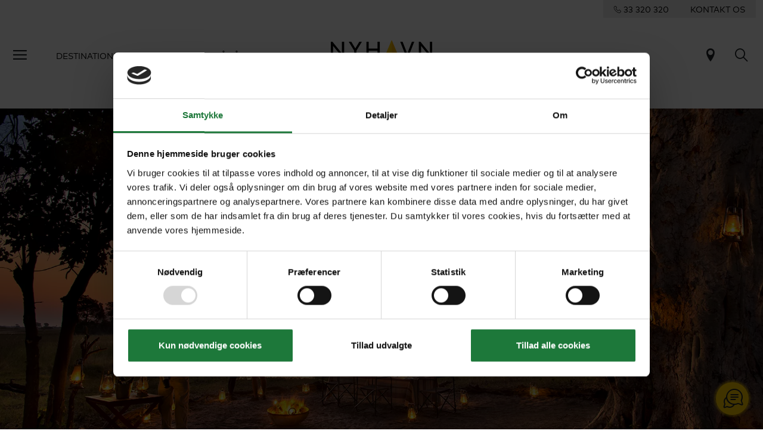

--- FILE ---
content_type: text/html; charset=utf-8
request_url: https://www.nyhavn.dk/botswana/rejser
body_size: 19701
content:

<!doctype html>
<html lang="da-DK">
<head>
    
    <meta charset="utf-8">
<meta http-equiv="X-UA-Compatible" content="IE=edge">
<meta name="viewport" content="width=device-width, initial-scale=1, shrink-to-fit=no">

    <title>Botswana ferie | Fra delta til &#248;rken</title>
        <meta name="description" content="Oplev det bedste af Botswana p&#229; en skr&#230;ddersyet rejse med Nyhavn Rejser. Vi har h&#229;ndplukket de st&#248;rste oplevelser og de bedste hoteller. Bestil ferien til Botswana i dag" />
        <meta name="robots" content="index, follow" />
    <link rel="canonical" href="https://www.nyhavn.dk/botswana" />
<link rel="apple-touch-icon" sizes="180x180" href="/public/favicon/apple-touch-icon.png">
<link rel="icon" type="image/png" sizes="32x32" href="/public/favicon/favicon-32x32.png">
<link rel="icon" type="image/png" sizes="16x16" href="/public/favicon/favicon-16x16.png">
<link rel="manifest" href="/public/favicon/site.webmanifest">
<link rel="mask-icon" href="/public/favicon/safari-pinned-tab.svg" color="#ffcd00">
<link rel="shortcut icon" href="/public/favicon/favicon.ico">
<meta name="msapplication-TileColor" content="#ffffff">
<meta name="msapplication-config" content="/public/favicon/browserconfig.xml">
<meta name="theme-color" content="#ffffff">
<meta name="google-site-verification" content="8OMw8uG-7PHGT2vE7jlddufQs66Z5-XWIbyaDrbsjyU" />

    
    <link href="/public/css/app.css?v=39" rel="stylesheet">

    <script src="/App_Plugins/UmbracoForms/Assets/promise-polyfill/dist/polyfill.min.js" type="application/javascript"></script><script src="/App_Plugins/UmbracoForms/Assets/aspnet-client-validation/dist/aspnet-validation.min.js" type="application/javascript"></script>


    
    <link rel="preload" crossorigin="anonymous" href="/public/fonts/icomoon/fonts/icomoon.woff" as="font">
    <link rel="preload" crossorigin="anonymous" href="/public/fonts/MarkWebPro/FFMarkWebProRegular/font.woff2" as="font">
    <link rel="preload" crossorigin="anonymous" href="/public/fonts/noetext-v20-woff-eot/noetext-v20-woff-eot/NoeText-Regular.woff2" as="font">

    
    <link rel="preconnect" href="https://relation.nyhavn.dk">
    <link rel="preconnect" href="https://web.telemetric.dk">

    
    <script id="Cookiebot" src="https://consent.cookiebot.com/uc.js" data-cbid="815ea7a7-aed2-420a-b03d-1597ba3befc6" type="text/javascript" async></script>
    <!-- Google Tag Manager -->
<script>(function(w,d,s,l,i){w[l]=w[l]||[];w[l].push({'gtm.start':
new Date().getTime(),event:'gtm.js'});var f=d.getElementsByTagName(s)[0],
j=d.createElement(s),dl=l!='dataLayer'?'&l='+l:'';j.async=true;j.src=
'https://www.googletagmanager.com/gtm.js?id='+i+dl;f.parentNode.insertBefore(j,f);
})(window,document,'script','dataLayer','GTM-NKQTDQPX');</script>
<!-- End Google Tag Manager -->
    

    
    <link href="/public/js/chunk-vendors.js?v=39" rel="preload" as="script">
    <link href="/public/js/app.js?v=39" rel="preload" as="script">
</head>
<body itemscope="itemscope" itemtype="http://schema.org/WebPage" data-page-id="50490" data-loggedin="false">

    
    <!-- Google Tag Manager (noscript) -->
<noscript>
    <iframe src="https://www.googletagmanager.com/ns.html?id=GTM-NKQTDQPX" height="0" width="0" style="display:none;visibility:hidden"></iframe>
</noscript>
<!-- End Google Tag Manager (noscript) -->


    
    <div class="unsupported-browser"></div>

    
    




<div class="nav__contact d-none d-md-flex justify-content-end">
    <div class="d-inline-flex d-flex justify-content-around align-content-center nav__contact-wrapper">

        <a href="tel:+4533320320">
            <span class="icon-phone"></span>
            <span class="contact-phonenumber">33 320 320</span>
        </a>
        <a role="link" tabindex="0" href="/kontakt">KONTAKT OS</a>
    </div>
</div>
<header class="global-nav bg__white-light">
    <nav class="navbar navbar-expand-xl" aria-label="Global navigation">
        <div class="container-fluid">
            <div class="d-flex">
                <button class="btn d-none d-md-inline-block navbar__btn-burger" type="button"
                        data-bs-toggle="offcanvas" data-bs-target="#slideMenu" aria-controls="slideMenu"
                        aria-label="Menu">
                    <span class="icon-menu"></span>
                </button>
                <div class="collapse navbar-collapse">
                    <ul class="navbar-nav me-auto mb-2 mb-lg-0">
                            <li class="nav-item">
                                <a class="nav-link next-level-nav__link" role="link" tabindex="0" aria-current="page" data-bs-toggle="offcanvas" data-bs-target="#slideMenu" data-toggle="1394"
                                   aria-controls="1394">
                                    Destinationer
                                </a>
                            </li>
                            <li class="nav-item">
                                <a class="nav-link next-level-nav__link" role="link" tabindex="0" aria-current="page" data-bs-toggle="offcanvas" data-bs-target="#slideMenu" data-toggle="838f752e-9638-4b1a-b88c-2da6c2f8ccc1"
                                   aria-controls="838f752e-9638-4b1a-b88c-2da6c2f8ccc1">
                                    Rejseform
                                </a>
                            </li>
                            <li class="nav-item">
                                <a class="nav-link next-level-nav__link" role="link" tabindex="0" aria-current="page" data-bs-toggle="offcanvas" data-bs-target="#slideMenu" data-toggle="1395"
                                   aria-controls="1395">
                                    G&#229; p&#229; opdagelse
                                </a>
                            </li>
                    </ul>
                </div>
            </div>
            <a id="navbarBrand" class="navbar-brand" aria-label="Til forsiden" href="/">
                <svg viewBox="0 0 140 42" fill="none" xmlns="http://www.w3.org/2000/svg">
                    <g clip-path="url(#clipLogoPositive)">
                        <path d="M15.3028 2.40649V18.4629L2.18366 2.40649H0V24.2647H3.12115V8.21971L16.2402 24.2704H18.4296V2.40649H15.3028ZM39.3687 2.40649L33.8067 11.6836L28.2504 2.40649H24.7519L32.2461 14.7703V24.2647H35.3673V14.776L42.8672 2.40649H39.3687ZM64.498 2.40649V11.8665H52.3164V2.40649H49.1952V24.2647H52.3164V14.8332H64.498V24.2647H67.6191V2.40649H64.498ZM112.001 2.40649L105.564 18.8973L99.1336 2.40649H95.8867L104.473 24.2647H106.662L115.248 2.40649H112.001ZM136.879 2.40649V18.4629L123.76 2.40649H121.57V24.2647H124.697V8.21971L137.816 24.2704H140V2.40649H136.879Z"
                              fill="black" />
                        <path d="M84.0766 0L72.8096 26.6768L84.0766 18.8401V0Z" fill="#FFCC00" />
                        <path d="M84.0766 0V18.8401L95.3493 26.6768L84.0766 0Z" fill="#FAB400" />
                        <path d="M94.1031 36.337V34.7308H95.3036C95.7209 34.7308 95.9038 34.8279 96.0353 34.9651C96.1668 35.1023 96.2525 35.3195 96.2525 35.5424C96.2525 35.7596 96.1668 35.9711 96.0353 36.114C95.9095 36.2512 95.7266 36.337 95.3036 36.337H94.1031ZM94.629 37.6231L97.2986 40.9498H99.0878L96.2811 37.5088C96.584 37.4116 96.8299 37.263 97.0299 37.0686C97.4358 36.6856 97.693 36.1369 97.693 35.5367C97.693 34.9365 97.4358 34.3878 97.0299 34.0048C96.6527 33.6619 96.161 33.4446 95.3893 33.4446H92.6569V40.9498H94.1031V37.6231H94.629ZM86.9691 34.7308V33.4446H82.4646V40.9498H87.0777V39.6637H83.9165V37.5716H86.2202V36.2855H83.9165V34.7308H86.9691ZM71.6892 39.9324C72.4609 40.6411 73.3927 41.0584 74.3988 41.0584C75.7478 41.0584 76.9426 40.1381 76.9426 38.8063C76.9426 36.2741 73.4784 36.6513 73.4784 35.4395C73.4784 34.8622 74.0901 34.6221 74.6389 34.6221C75.1305 34.6221 75.6335 34.8336 75.9365 35.1137L76.6853 34.0391C75.9765 33.5132 75.2676 33.3303 74.5074 33.3303C73.2612 33.3303 72.0322 34.102 72.0322 35.4453C72.0322 36.2912 72.5009 36.8057 73.0954 37.1486C74.1015 37.7374 75.4963 37.8574 75.4963 38.8234C75.4963 39.3722 75.0447 39.7666 74.4045 39.7666C73.7185 39.7666 73.0668 39.4122 72.6381 38.9435L71.6892 39.9324ZM66.4873 33.4446H65.041V38.7548C65.041 39.1493 64.9782 39.3322 64.8695 39.4751C64.7209 39.6694 64.4865 39.778 64.2179 39.778C63.7263 39.778 63.4576 39.4236 63.3376 39.1264L62.0914 39.7494C62.4344 40.5554 63.2289 41.0698 64.2064 41.0698C65.0753 41.0698 65.8699 40.6526 66.2529 39.9324C66.4244 39.6123 66.4873 39.2007 66.4873 38.6005V33.4446ZM56.8895 34.7308V33.4446H52.385V40.9498H56.9981V39.6637H53.8369V37.5716H56.1406V36.2855H53.8369V34.7308H56.8895ZM42.3641 36.337V34.7308H43.5646C43.9819 34.7308 44.1648 34.8279 44.2963 34.9651C44.422 35.1023 44.5078 35.3195 44.5078 35.5424C44.5078 35.7596 44.422 35.9711 44.2963 36.114C44.1648 36.2512 43.9876 36.337 43.5646 36.337H42.3641ZM42.89 37.6231L45.5596 40.9498H47.3488L44.5364 37.5088C44.8393 37.4116 45.0851 37.263 45.2852 37.0686C45.6911 36.6856 45.9483 36.1369 45.9483 35.5367C45.9483 34.9365 45.6911 34.3878 45.2852 34.0048C44.9079 33.6619 44.4163 33.4446 43.6446 33.4446H40.9122V40.9498H42.3584V37.6231H42.89Z"
                              fill="black" />
                    </g>
                    <defs>
                        <clipPath id="clipLogoPositive">
                            <rect width="140" height="41.0526" />
                        </clipPath>
                    </defs>
                </svg>
            </a>
            <div>
                
                
                

                

                <a href="/trip-finder" title="Rejsefinder" class="btn icon-pin fs-4"></a>
                <a class="btn icon-search fs-4" title="Søg" href="/soeg"></a>

                <button class="btn d-inline-block d-md-none navbar__btn-burger me-0" type="button"
                        data-bs-toggle="offcanvas" data-bs-target="#slideMenu" aria-controls="slideMenu"
                        aria-label="Menu">
                    <span class="icon-menu"></span>
                </button>
            </div>
        </div>
    </nav>
</header>
<div id="slideMenu" class="offcanvas offcanvas-start slide-menu" tabindex="-1" data-bs-scroll="true"
     aria-labelledby="slide-menuLabel">
    <div class="offcanvas-header d-flex">
        <div>
            <button id="btnNestedMenuClose" class="btn fs-4 ps-0 element-fade-in collapse" type="button"
                    aria-label="Back">
                <span class="icon-arrow_back"></span>
            </button>
        </div>
        <div class="flex-grow-1 d-flex justify-content-end">
            <button type="button" class="btn" data-bs-dismiss="offcanvas" aria-label="Close">
                <span class="icon-close"></span>
            </button>
        </div>
    </div>
    <div id="slideMenuBody" class="offcanvas-body text-center">
        <nav aria-label="Hovedmenu">
            <ul class="list-unstyled slide-menu" aria-label="Global navigation">
                <li class="slide-menu__nav-top-level">
                    <ul class="list-unstyled">

                            <li>
                                <a role="link" tabindex="0" class="next-level-nav__link" data-toggle="1394"
                                   aria-controls="1394">
                                    Destinationer <span class="icon-accordion_caret"></span>
                                </a>
                            </li>
                            <li>
                                <a role="link" tabindex="0" class="next-level-nav__link" data-toggle="838f752e-9638-4b1a-b88c-2da6c2f8ccc1"
                                   aria-controls="838f752e-9638-4b1a-b88c-2da6c2f8ccc1">
                                    Rejseform <span class="icon-accordion_caret"></span>
                                </a>
                            </li>
                            <li>
                                <a role="link" tabindex="0" class="next-level-nav__link" data-toggle="1395"
                                   aria-controls="1395">
                                    G&#229; p&#229; opdagelse <span class="icon-accordion_caret"></span>
                                </a>
                            </li>
                    </ul>
                </li>
                <li class="slide-menu__nav-medium-level">
                    <ul class="list-unstyled">
                            <li>
                                <a href="/trip-finder">Rejsefinder</a>
                            </li>
                            <li>
                                <a href="/blog">Blogunivers</a>
                            </li>
                    </ul>
                </li>
                <li class="slide-menu__nav-low-level">
                    <ul class="list-unstyled">
                            <li>
                                <a href="/rejseraadgivere">Rejser&#229;dgivere</a>
                            </li>
                            <li>
                                <a href="/om-os">Om Nyhavn Rejser</a>
                            </li>
                            <li>
                                <a href="/om-os/kundemagasinet-passion">Rejsemagasinet Passion</a>
                            </li>
                            <li>
                                <a href="/luksushoteller">Luksushoteller</a>
                            </li>
                            <li>
                                <a href="/rejseforedrag">Rejseforedrag</a>
                            </li>
                            <li>
                                <a href="/kontakt/aabningstider">&#197;bningstider</a>
                            </li>
                            <li>
                                <a href="/de-bedste-rejsetilbud-fra-nyhavn-rejser">Rejsetilbud</a>
                            </li>
                            <li>
                                <a href="/betaling">Betal regning</a>
                            </li>
                            <li>
                                <a href="/kontakt">Kontakt</a>
                            </li>
                    </ul>
                </li>
                <li class="slide-menu__nav-low-level">
                    <ul class="list-unstyled">
                            <li>
                                <a href="/erhvervs-og-grupperejser" target="_blank">Erhvervs- og Grupperejser</a>
                            </li>
                    </ul>
                </li>
                
                
                
            </ul>
        </nav>

            <div id="1394" class="offcanvas-nested">
                <div class="offcanvas-body py-0">
                    <nav aria-label="Destinationer menu">
                        <div class="text-center">
                            <div class="h3 mb-5">Destinationer</div>
                                <a class="next-level-nav__link" data-toggle="all1394"
                                   aria-controls="alledestinationer">
                                    Se alle Destinationer (a-z)
                                </a>
                        </div>
                        <div class="row mt-5">


                                <div class="col-6 text-center">
                                        <a class="next-level-nav__link" data-toggle="1416" aria-controls="alledestinationer">
                                            <figure>
                                                <picture>
                                                        <source data-srcset="/media/4kne5ele/xl_botswana_giraffes-elephants-lake.jpg?crop=0,0.12797322308915665,0,0.083245006533981022&amp;cropmode=percentage&amp;width=140&amp;format=webp&amp;quality=70&amp;rnd=132920834468430000" type="image/webp">
                                                        <source data-srcset="/media/4kne5ele/xl_botswana_giraffes-elephants-lake.jpg?crop=0,0.12797322308915665,0,0.083245006533981022&amp;cropmode=percentage&amp;width=140&amp;rnd=132920834468430000" type="image/jpeg">
                                                        <img class="lazy img-fluid" src="/public/img/placeholder.gif?mode=crop&width=1600&height=900" width="140" height="79" data-src="/public/img/placeholder.gif?mode=crop&width=140&height=79" alt="XL Botswana Giraffes Elephants Lake">

                                                </picture>
                                                <figcaption>Afrika</figcaption>
                                            </figure>
                                        </a>
                                </div>
                                <div class="col-6 text-center">
                                        <a class="next-level-nav__link" data-toggle="23409" aria-controls="alledestinationer">
                                            <figure>
                                                <picture>
                                                        <source data-srcset="/media/jtinra5p/xl-indonesia-bali-rice-fields-in-valley-morning-light.jpg?anchor=center&amp;mode=crop&amp;heightratio=0.5625&amp;width=140&amp;format=webp&amp;quality=70&amp;rnd=132833534437230000" type="image/webp">
                                                        <source data-srcset="/media/jtinra5p/xl-indonesia-bali-rice-fields-in-valley-morning-light.jpg?anchor=center&amp;mode=crop&amp;heightratio=0.5625&amp;width=140&amp;rnd=132833534437230000" type="image/jpeg">
                                                        <img class="lazy img-fluid" src="/public/img/placeholder.gif?mode=crop&width=1600&height=900" width="140" height="79" data-src="/public/img/placeholder.gif?mode=crop&width=140&height=79" alt="XL Indonesia Bali Rice Fields In Valley Morning Light">

                                                </picture>
                                                <figcaption>Asien</figcaption>
                                            </figure>
                                        </a>
                                </div>
                                <div class="col-6 text-center">
                                        <a class="next-level-nav__link" data-toggle="23610" aria-controls="alledestinationer">
                                            <figure>
                                                <picture>
                                                        <source data-srcset="/media/u1dbme2g/xl-australia-red-sand-unpaved-road-4wd-aerial.jpg?anchor=center&amp;mode=crop&amp;heightratio=0.5625&amp;width=140&amp;format=webp&amp;quality=70&amp;rnd=133771714265900000" type="image/webp">
                                                        <source data-srcset="/media/u1dbme2g/xl-australia-red-sand-unpaved-road-4wd-aerial.jpg?anchor=center&amp;mode=crop&amp;heightratio=0.5625&amp;width=140&amp;rnd=133771714265900000" type="image/jpeg">
                                                        <img class="lazy img-fluid" src="/public/img/placeholder.gif?mode=crop&width=1600&height=900" width="140" height="79" data-src="/public/img/placeholder.gif?mode=crop&width=140&height=79" alt="Xl Australia Red Sand Unpaved Road 4Wd Aerial">

                                                </picture>
                                                <figcaption>Australien og New Zealand</figcaption>
                                            </figure>
                                        </a>
                                </div>
                                <div class="col-6 text-center">
                                        <a class="next-level-nav__link" data-toggle="23671" aria-controls="alledestinationer">
                                            <figure>
                                                <picture>
                                                        <source data-srcset="/media/gonca0na/xl-maldives-sand-bank-island.jpg?center=0.50808846645195815,0.65164450670168894&amp;mode=crop&amp;heightratio=0.5625&amp;width=140&amp;format=webp&amp;quality=70&amp;rnd=132816208569870000" type="image/webp">
                                                        <source data-srcset="/media/gonca0na/xl-maldives-sand-bank-island.jpg?center=0.50808846645195815,0.65164450670168894&amp;mode=crop&amp;heightratio=0.5625&amp;width=140&amp;rnd=132816208569870000" type="image/jpeg">
                                                        <img class="lazy img-fluid" src="/public/img/placeholder.gif?mode=crop&width=1600&height=900" width="140" height="79" data-src="/public/img/placeholder.gif?mode=crop&width=140&height=79" alt="Xl Maldives Sand Bank Island">

                                                </picture>
                                                <figcaption>Det Indiske Ocean</figcaption>
                                            </figure>
                                        </a>
                                </div>
                                <div class="col-6 text-center">
                                        <a class="next-level-nav__link" data-toggle="23497" aria-controls="alledestinationer">
                                            <figure>
                                                <picture>
                                                        <source data-srcset="/media/nbnib2cv/xl-greece-santaroni-overview.jpg?center=0.66616002924776485,0.7541089513353707&amp;mode=crop&amp;heightratio=0.5625&amp;width=140&amp;format=webp&amp;quality=70&amp;rnd=132920852511170000" type="image/webp">
                                                        <source data-srcset="/media/nbnib2cv/xl-greece-santaroni-overview.jpg?center=0.66616002924776485,0.7541089513353707&amp;mode=crop&amp;heightratio=0.5625&amp;width=140&amp;rnd=132920852511170000" type="image/jpeg">
                                                        <img class="lazy img-fluid" src="/public/img/placeholder.gif?mode=crop&width=1600&height=900" width="140" height="79" data-src="/public/img/placeholder.gif?mode=crop&width=140&height=79" alt="XL Greece Santaroni Overview">

                                                </picture>
                                                <figcaption>Europa</figcaption>
                                            </figure>
                                        </a>
                                </div>
                                <div class="col-6 text-center">
                                        <a class="next-level-nav__link" data-toggle="23567" aria-controls="alledestinationer">
                                            <figure>
                                                <picture>
                                                        <source data-srcset="/media/rh2ne1vw/xl-mexico-chichicastenango-market-old-maya-man.jpg?crop=0,0.15642857142857139,0,0&amp;cropmode=percentage&amp;width=140&amp;format=webp&amp;quality=70&amp;rnd=132992556077800000" type="image/webp">
                                                        <source data-srcset="/media/rh2ne1vw/xl-mexico-chichicastenango-market-old-maya-man.jpg?crop=0,0.15642857142857139,0,0&amp;cropmode=percentage&amp;width=140&amp;rnd=132992556077800000" type="image/jpeg">
                                                        <img class="lazy img-fluid" src="/public/img/placeholder.gif?mode=crop&width=1600&height=900" width="140" height="79" data-src="/public/img/placeholder.gif?mode=crop&width=140&height=79" alt="Xl Mexico Chichicastenango Market Old Maya Man">

                                                </picture>
                                                <figcaption>Mellemamerika</figcaption>
                                            </figure>
                                        </a>
                                </div>
                                <div class="col-6 text-center">
                                        <a class="next-level-nav__link" data-toggle="23596" aria-controls="alledestinationer">
                                            <figure>
                                                <picture>
                                                        <source data-srcset="/media/yzhaztfz/xl-oman-camel_caravan_in_the_desert.jpg?crop=0,0.15611814345991565,0,0&amp;cropmode=percentage&amp;width=140&amp;format=webp&amp;quality=70&amp;rnd=132829147360670000" type="image/webp">
                                                        <source data-srcset="/media/yzhaztfz/xl-oman-camel_caravan_in_the_desert.jpg?crop=0,0.15611814345991565,0,0&amp;cropmode=percentage&amp;width=140&amp;rnd=132829147360670000" type="image/jpeg">
                                                        <img class="lazy img-fluid" src="/public/img/placeholder.gif?mode=crop&width=1600&height=900" width="140" height="79" data-src="/public/img/placeholder.gif?mode=crop&width=140&height=79" alt="Xl Oman Camel Caravan In The Desert">

                                                </picture>
                                                <figcaption>Mellem&#248;sten</figcaption>
                                            </figure>
                                        </a>
                                </div>
                                <div class="col-6 text-center">
                                        <a class="next-level-nav__link" data-toggle="23547" aria-controls="alledestinationer">
                                            <figure>
                                                <picture>
                                                        <source data-srcset="/media/zxkiv3l4/xl_usa_-san-francisco_golden-gate-bridge-and-downtown.jpg?anchor=center&amp;mode=crop&amp;heightratio=0.5625&amp;width=140&amp;format=webp&amp;quality=70&amp;rnd=132805667891970000" type="image/webp">
                                                        <source data-srcset="/media/zxkiv3l4/xl_usa_-san-francisco_golden-gate-bridge-and-downtown.jpg?anchor=center&amp;mode=crop&amp;heightratio=0.5625&amp;width=140&amp;rnd=132805667891970000" type="image/jpeg">
                                                        <img class="lazy img-fluid" src="/public/img/placeholder.gif?mode=crop&width=1600&height=900" width="140" height="79" data-src="/public/img/placeholder.gif?mode=crop&width=140&height=79" alt="XL USA San Francisco Golden Gate Bridge And Downtown">

                                                </picture>
                                                <figcaption>Nordamerika</figcaption>
                                            </figure>
                                        </a>
                                </div>
                                <div class="col-6 text-center">
                                        <a class="next-level-nav__link" data-toggle="23613" aria-controls="alledestinationer">
                                            <figure>
                                                <picture>
                                                        <source data-srcset="/media/3pyn5hfl/xl_french_polynesia_bora-bora_aerial_view_lagoons.jpg?crop=0,0,0,0&amp;cropmode=percentage&amp;width=140&amp;format=webp&amp;quality=70&amp;rnd=132973475176200000" type="image/webp">
                                                        <source data-srcset="/media/3pyn5hfl/xl_french_polynesia_bora-bora_aerial_view_lagoons.jpg?crop=0,0,0,0&amp;cropmode=percentage&amp;width=140&amp;rnd=132973475176200000" type="image/jpeg">
                                                        <img class="lazy img-fluid" src="/public/img/placeholder.gif?mode=crop&width=1600&height=900" width="140" height="79" data-src="/public/img/placeholder.gif?mode=crop&width=140&height=79" alt="Xl French Polynesia Bora Bora Aerial View Lagoons">

                                                </picture>
                                                <figcaption>Stillehavet</figcaption>
                                            </figure>
                                        </a>
                                </div>
                                <div class="col-6 text-center">
                                        <a class="next-level-nav__link" data-toggle="23617" aria-controls="alledestinationer">
                                            <figure>
                                                <picture>
                                                        <source data-srcset="/media/xbfmwrxj/xl-peru-machu-picchu-view-blue-skies.jpg?crop=0,0.023938167649127189,0,0.13059447678487945&amp;cropmode=percentage&amp;width=140&amp;format=webp&amp;quality=70&amp;rnd=132926820996670000" type="image/webp">
                                                        <source data-srcset="/media/xbfmwrxj/xl-peru-machu-picchu-view-blue-skies.jpg?crop=0,0.023938167649127189,0,0.13059447678487945&amp;cropmode=percentage&amp;width=140&amp;rnd=132926820996670000" type="image/jpeg">
                                                        <img class="lazy img-fluid" src="/public/img/placeholder.gif?mode=crop&width=1600&height=900" width="140" height="79" data-src="/public/img/placeholder.gif?mode=crop&width=140&height=79" alt="XL Peru Machu Picchu View Blue Skies">

                                                </picture>
                                                <figcaption>Sydamerika</figcaption>
                                            </figure>
                                        </a>
                                </div>

                        </div>
                    </nav>
                </div>
            </div>
                <div id="all1394" class="offcanvas-nested">
                    <div class="offcanvas-body py-0 text-center">
                        <nav aria-label="Alle destinationer">
                            <div class="h3 mb-5">Alle destinationer</div>
                            <ul class="list-unstyled">
                                    <li>
                                        <a href="/abu-dhabi">Abu Dhabi</a>
                                    </li>
                                    <li>
                                        <a href="/alaska">Alaska</a>
                                    </li>
                                    <li>
                                        <a href="/argentina">Argentina</a>
                                    </li>
                                    <li>
                                        <a href="/australien">Australien</a>
                                    </li>
                                    <li>
                                        <a href="/bali">Bali</a>
                                    </li>
                                    <li>
                                        <a href="/bhutan">Bhutan</a>
                                    </li>
                                    <li>
                                        <a href="/bolivia">Bolivia</a>
                                    </li>
                                    <li>
                                        <a href="/borneo">Borneo</a>
                                    </li>
                                    <li>
                                        <a href="/botswana">Botswana</a>
                                    </li>
                                    <li>
                                        <a href="/brasilien">Brasilien</a>
                                    </li>
                                    <li>
                                        <a href="/cambodja">Cambodja</a>
                                    </li>
                                    <li>
                                        <a href="/canada">Canada</a>
                                    </li>
                                    <li>
                                        <a href="/caribien">Caribien</a>
                                    </li>
                                    <li>
                                        <a href="/chile">Chile</a>
                                    </li>
                                    <li>
                                        <a href="/colombia">Colombia</a>
                                    </li>
                                    <li>
                                        <a href="/cook-islands">Cook Islands</a>
                                    </li>
                                    <li>
                                        <a href="/costa-rica">Costa Rica</a>
                                    </li>
                                    <li>
                                        <a href="/cypern">Cypern</a>
                                    </li>
                                    <li>
                                        <a href="/dubai">Dubai</a>
                                    </li>
                                    <li>
                                        <a href="/ecuador">Ecuador</a>
                                    </li>
                                    <li>
                                        <a href="/fiji">Fiji</a>
                                    </li>
                                    <li>
                                        <a href="/finland">Finland</a>
                                    </li>
                                    <li>
                                        <a href="/frankrig">Frankrig</a>
                                    </li>
                                    <li>
                                        <a href="/fransk-polynesien">Fransk Polynesien</a>
                                    </li>
                                    <li>
                                        <a href="/faeroeerne">F&#230;r&#248;erne</a>
                                    </li>
                                    <li>
                                        <a href="/galapagos">Galapagos</a>
                                    </li>
                                    <li>
                                        <a href="/graekenland">Gr&#230;kenland</a>
                                    </li>
                                    <li>
                                        <a href="/groenland">Gr&#248;nland</a>
                                    </li>
                                    <li>
                                        <a href="/hawaii">Hawaii</a>
                                    </li>
                                    <li>
                                        <a href="/hong-kong">Hong Kong</a>
                                    </li>
                                    <li>
                                        <a href="/indien">Indien</a>
                                    </li>
                                    <li>
                                        <a href="/indonesien">Indonesien</a>
                                    </li>
                                    <li>
                                        <a href="/island">Island</a>
                                    </li>
                                    <li>
                                        <a href="/italien">Italien</a>
                                    </li>
                                    <li>
                                        <a href="/japan">Japan</a>
                                    </li>
                                    <li>
                                        <a href="/kenya">Kenya</a>
                                    </li>
                                    <li>
                                        <a href="/laos">Laos</a>
                                    </li>
                                    <li>
                                        <a href="/malaysia">Malaysia</a>
                                    </li>
                                    <li>
                                        <a href="/maldiverne">Maldiverne</a>
                                    </li>
                                    <li>
                                        <a href="/marokko">Marokko</a>
                                    </li>
                                    <li>
                                        <a href="/mauritius">Mauritius</a>
                                    </li>
                                    <li>
                                        <a href="/mexico">Mexico</a>
                                    </li>
                                    <li>
                                        <a href="/mozambique">Mozambique</a>
                                    </li>
                                    <li>
                                        <a href="/myanmar">Myanmar</a>
                                    </li>
                                    <li>
                                        <a href="/new-zealand">New Zealand</a>
                                    </li>
                                    <li>
                                        <a href="/norge">Norge</a>
                                    </li>
                                    <li>
                                        <a href="/oman">Oman</a>
                                    </li>
                                    <li>
                                        <a href="/peru">Peru</a>
                                    </li>
                                    <li>
                                        <a href="/portugal">Portugal</a>
                                    </li>
                                    <li>
                                        <a href="/rwanda">Rwanda</a>
                                    </li>
                                    <li>
                                        <a href="/schweiz">Schweiz</a>
                                    </li>
                                    <li>
                                        <a href="/seychellerne">Seychellerne</a>
                                    </li>
                                    <li>
                                        <a href="/singapore">Singapore</a>
                                    </li>
                                    <li>
                                        <a href="/skotland">Skotland</a>
                                    </li>
                                    <li>
                                        <a href="/spanien">Spanien</a>
                                    </li>
                                    <li>
                                        <a href="/sri-lanka">Sri Lanka</a>
                                    </li>
                                    <li>
                                        <a href="/sverige">Sverige</a>
                                    </li>
                                    <li>
                                        <a href="/sydafrika">Sydafrika</a>
                                    </li>
                                    <li>
                                        <a href="/sydkorea">Sydkorea</a>
                                    </li>
                                    <li>
                                        <a href="/tanzania">Tanzania</a>
                                    </li>
                                    <li>
                                        <a href="/thailand">Thailand</a>
                                    </li>
                                    <li>
                                        <a href="/tyrkiet">Tyrkiet</a>
                                    </li>
                                    <li>
                                        <a href="/usa">USA</a>
                                    </li>
                                    <li>
                                        <a href="/vietnam">Vietnam</a>
                                    </li>
                                    <li>
                                        <a href="/zimbabwe">Zimbabwe</a>
                                    </li>
                            </ul>
                        </nav>
                    </div>
                </div>
                    <div id="1416" class="offcanvas-nested">
                        <div class="offcanvas-body py-0 text-center">
                            <nav aria-label="Alle destinationer">
                                <a href="/afrika"><div class="h3 mb-5">Afrika</div></a>
                                <ul class="list-unstyled">
                                        <li>
                                            <a href="/botswana">Botswana</a>
                                        </li>
                                        <li>
                                            <a href="/kenya">Kenya</a>
                                        </li>
                                        <li>
                                            <a href="/marokko">Marokko</a>
                                        </li>
                                        <li>
                                            <a href="/mozambique">Mozambique</a>
                                        </li>
                                        <li>
                                            <a href="/rwanda">Rwanda</a>
                                        </li>
                                        <li>
                                            <a href="/sydafrika">Sydafrika</a>
                                        </li>
                                        <li>
                                            <a href="/tanzania">Tanzania</a>
                                        </li>
                                        <li>
                                            <a href="/zimbabwe">Zimbabwe</a>
                                        </li>
                                </ul>
                            </nav>
                        </div>
                    </div>
                    <div id="23409" class="offcanvas-nested">
                        <div class="offcanvas-body py-0 text-center">
                            <nav aria-label="Alle destinationer">
                                <a href="/asien"><div class="h3 mb-5">Asien</div></a>
                                <ul class="list-unstyled">
                                        <li>
                                            <a href="/bali">Bali</a>
                                        </li>
                                        <li>
                                            <a href="/bhutan">Bhutan</a>
                                        </li>
                                        <li>
                                            <a href="/borneo">Borneo</a>
                                        </li>
                                        <li>
                                            <a href="/cambodja">Cambodja</a>
                                        </li>
                                        <li>
                                            <a href="/hong-kong">Hong Kong</a>
                                        </li>
                                        <li>
                                            <a href="/indien">Indien</a>
                                        </li>
                                        <li>
                                            <a href="/indonesien">Indonesien</a>
                                        </li>
                                        <li>
                                            <a href="/japan">Japan</a>
                                        </li>
                                        <li>
                                            <a href="/laos">Laos</a>
                                        </li>
                                        <li>
                                            <a href="/malaysia">Malaysia</a>
                                        </li>
                                        <li>
                                            <a href="/myanmar">Myanmar</a>
                                        </li>
                                        <li>
                                            <a href="/singapore">Singapore</a>
                                        </li>
                                        <li>
                                            <a href="/sri-lanka">Sri Lanka</a>
                                        </li>
                                        <li>
                                            <a href="/sydkorea">Sydkorea</a>
                                        </li>
                                        <li>
                                            <a href="/thailand">Thailand</a>
                                        </li>
                                        <li>
                                            <a href="/vietnam">Vietnam</a>
                                        </li>
                                </ul>
                            </nav>
                        </div>
                    </div>
                    <div id="23610" class="offcanvas-nested">
                        <div class="offcanvas-body py-0 text-center">
                            <nav aria-label="Alle destinationer">
                                <a href="/australien-og-new-zealand"><div class="h3 mb-5">Australien og New Zealand</div></a>
                                <ul class="list-unstyled">
                                        <li>
                                            <a href="/australien">Australien</a>
                                        </li>
                                        <li>
                                            <a href="/new-zealand">New Zealand</a>
                                        </li>
                                </ul>
                            </nav>
                        </div>
                    </div>
                    <div id="23671" class="offcanvas-nested">
                        <div class="offcanvas-body py-0 text-center">
                            <nav aria-label="Alle destinationer">
                                <a href="/det-indiske-ocean"><div class="h3 mb-5">Det Indiske Ocean</div></a>
                                <ul class="list-unstyled">
                                        <li>
                                            <a href="/maldiverne">Maldiverne</a>
                                        </li>
                                        <li>
                                            <a href="/mauritius">Mauritius</a>
                                        </li>
                                        <li>
                                            <a href="/seychellerne">Seychellerne</a>
                                        </li>
                                </ul>
                            </nav>
                        </div>
                    </div>
                    <div id="23497" class="offcanvas-nested">
                        <div class="offcanvas-body py-0 text-center">
                            <nav aria-label="Alle destinationer">
                                <a href="/europa"><div class="h3 mb-5">Europa</div></a>
                                <ul class="list-unstyled">
                                        <li>
                                            <a href="/cypern">Cypern</a>
                                        </li>
                                        <li>
                                            <a href="/finland">Finland</a>
                                        </li>
                                        <li>
                                            <a href="/frankrig">Frankrig</a>
                                        </li>
                                        <li>
                                            <a href="/faeroeerne">F&#230;r&#248;erne</a>
                                        </li>
                                        <li>
                                            <a href="/graekenland">Gr&#230;kenland</a>
                                        </li>
                                        <li>
                                            <a href="/groenland">Gr&#248;nland</a>
                                        </li>
                                        <li>
                                            <a href="/island">Island</a>
                                        </li>
                                        <li>
                                            <a href="/italien">Italien</a>
                                        </li>
                                        <li>
                                            <a href="/norge">Norge</a>
                                        </li>
                                        <li>
                                            <a href="/portugal">Portugal</a>
                                        </li>
                                        <li>
                                            <a href="/schweiz">Schweiz</a>
                                        </li>
                                        <li>
                                            <a href="/skotland">Skotland</a>
                                        </li>
                                        <li>
                                            <a href="/spanien">Spanien</a>
                                        </li>
                                        <li>
                                            <a href="/sverige">Sverige</a>
                                        </li>
                                        <li>
                                            <a href="/tyrkiet">Tyrkiet</a>
                                        </li>
                                </ul>
                            </nav>
                        </div>
                    </div>
                    <div id="23567" class="offcanvas-nested">
                        <div class="offcanvas-body py-0 text-center">
                            <nav aria-label="Alle destinationer">
                                <a href="/mellemamerika"><div class="h3 mb-5">Mellemamerika</div></a>
                                <ul class="list-unstyled">
                                        <li>
                                            <a href="/caribien">Caribien</a>
                                        </li>
                                        <li>
                                            <a href="/costa-rica">Costa Rica</a>
                                        </li>
                                        <li>
                                            <a href="/mexico">Mexico</a>
                                        </li>
                                </ul>
                            </nav>
                        </div>
                    </div>
                    <div id="23596" class="offcanvas-nested">
                        <div class="offcanvas-body py-0 text-center">
                            <nav aria-label="Alle destinationer">
                                <a href="/mellemoesten"><div class="h3 mb-5">Mellem&#248;sten</div></a>
                                <ul class="list-unstyled">
                                        <li>
                                            <a href="/abu-dhabi">Abu Dhabi</a>
                                        </li>
                                        <li>
                                            <a href="/dubai">Dubai</a>
                                        </li>
                                        <li>
                                            <a href="/oman">Oman</a>
                                        </li>
                                </ul>
                            </nav>
                        </div>
                    </div>
                    <div id="23547" class="offcanvas-nested">
                        <div class="offcanvas-body py-0 text-center">
                            <nav aria-label="Alle destinationer">
                                <a href="/nordamerika"><div class="h3 mb-5">Nordamerika</div></a>
                                <ul class="list-unstyled">
                                        <li>
                                            <a href="/alaska">Alaska</a>
                                        </li>
                                        <li>
                                            <a href="/canada">Canada</a>
                                        </li>
                                        <li>
                                            <a href="/hawaii">Hawaii</a>
                                        </li>
                                        <li>
                                            <a href="/usa">USA</a>
                                        </li>
                                </ul>
                            </nav>
                        </div>
                    </div>
                    <div id="23613" class="offcanvas-nested">
                        <div class="offcanvas-body py-0 text-center">
                            <nav aria-label="Alle destinationer">
                                <a href="/stillehavet"><div class="h3 mb-5">Stillehavet</div></a>
                                <ul class="list-unstyled">
                                        <li>
                                            <a href="/cook-islands">Cook Islands</a>
                                        </li>
                                        <li>
                                            <a href="/fiji">Fiji</a>
                                        </li>
                                        <li>
                                            <a href="/fransk-polynesien">Fransk Polynesien</a>
                                        </li>
                                </ul>
                            </nav>
                        </div>
                    </div>
                    <div id="23617" class="offcanvas-nested">
                        <div class="offcanvas-body py-0 text-center">
                            <nav aria-label="Alle destinationer">
                                <a href="/sydamerika"><div class="h3 mb-5">Sydamerika</div></a>
                                <ul class="list-unstyled">
                                        <li>
                                            <a href="/argentina">Argentina</a>
                                        </li>
                                        <li>
                                            <a href="/bolivia">Bolivia</a>
                                        </li>
                                        <li>
                                            <a href="/brasilien">Brasilien</a>
                                        </li>
                                        <li>
                                            <a href="/chile">Chile</a>
                                        </li>
                                        <li>
                                            <a href="/colombia">Colombia</a>
                                        </li>
                                        <li>
                                            <a href="/ecuador">Ecuador</a>
                                        </li>
                                        <li>
                                            <a href="/galapagos">Galapagos</a>
                                        </li>
                                        <li>
                                            <a href="/peru">Peru</a>
                                        </li>
                                </ul>
                            </nav>
                        </div>
                    </div>
            <div id="838f752e-9638-4b1a-b88c-2da6c2f8ccc1" class="offcanvas-nested">
                <div class="offcanvas-body py-0">
                    <nav aria-label="Destinationer menu">
                        <div class="text-center">
                            <div class="h3 mb-5">Rejseform</div>
                        </div>
                        <div class="row mt-5">


                                <div class="col-6 text-center">
                                        <a href="/kulturrejser">
                                            <figure>
                                                <picture>
                                                        <source data-srcset="/media/soimuzux/sanin-sn-p4-d9whi0ts-unsplash.jpg?crop=0,0.24344246804776717,0,0.34159165105893263&amp;cropmode=percentage&amp;width=140&amp;format=webp&amp;quality=70&amp;rnd=134025694162830000" type="image/webp">
                                                        <source data-srcset="/media/soimuzux/sanin-sn-p4-d9whi0ts-unsplash.jpg?crop=0,0.24344246804776717,0,0.34159165105893263&amp;cropmode=percentage&amp;width=140&amp;rnd=134025694162830000" type="image/jpeg">
                                                        <img class="lazy img-fluid" src="/public/img/placeholder.gif?mode=crop&width=1600&height=900" width="140" height="79" data-src="/public/img/placeholder.gif?mode=crop&width=140&height=79" alt="Sanin Sn P4 D9whi0ts Unsplash">
                                                </picture>
                                                <figcaption>Kultur og eventyr</figcaption>
                                            </figure>
                                        </a>
                                </div>
                                <div class="col-6 text-center">
                                        <a href="/strandferie">
                                            <figure>
                                                <picture>
                                                        <source data-srcset="/media/bnjgntmc/familie-ferie.jpg?anchor=center&amp;mode=crop&amp;heightratio=0.5625&amp;width=140&amp;format=webp&amp;quality=70&amp;rnd=132833648786900000" type="image/webp">
                                                        <source data-srcset="/media/bnjgntmc/familie-ferie.jpg?anchor=center&amp;mode=crop&amp;heightratio=0.5625&amp;width=140&amp;rnd=132833648786900000" type="image/jpeg">
                                                        <img class="lazy img-fluid" src="/public/img/placeholder.gif?mode=crop&width=1600&height=900" width="140" height="79" data-src="/public/img/placeholder.gif?mode=crop&width=140&height=79" alt="Familie Ferie">
                                                </picture>
                                                <figcaption>Strand og luksus</figcaption>
                                            </figure>
                                        </a>
                                </div>
                                <div class="col-6 text-center">
                                        <a href="/safari">
                                            <figure>
                                                <picture>
                                                        <source data-srcset="/media/5e2nyieq/xl-tanzania-serengeti-safari-cheeta.jpg?anchor=center&amp;mode=crop&amp;heightratio=0.5625&amp;width=140&amp;format=webp&amp;quality=70&amp;rnd=132817868431570000" type="image/webp">
                                                        <source data-srcset="/media/5e2nyieq/xl-tanzania-serengeti-safari-cheeta.jpg?anchor=center&amp;mode=crop&amp;heightratio=0.5625&amp;width=140&amp;rnd=132817868431570000" type="image/jpeg">
                                                        <img class="lazy img-fluid" src="/public/img/placeholder.gif?mode=crop&width=1600&height=900" width="140" height="79" data-src="/public/img/placeholder.gif?mode=crop&width=140&height=79" alt="XL Tanzania Serengeti Safari Cheeta">
                                                </picture>
                                                <figcaption>Safarirejser</figcaption>
                                            </figure>
                                        </a>
                                </div>
                                <div class="col-6 text-center">
                                        <a href="/storslaaet-natur">
                                            <figure>
                                                <picture>
                                                        <source data-srcset="/media/dt3o4h3y/xl-bolivia-potosi-incahuasi-island-salar-de-uyuni-salt-flat-cactus.jpg?anchor=center&amp;mode=crop&amp;heightratio=0.5625&amp;width=140&amp;format=webp&amp;quality=70&amp;rnd=132810947463430000" type="image/webp">
                                                        <source data-srcset="/media/dt3o4h3y/xl-bolivia-potosi-incahuasi-island-salar-de-uyuni-salt-flat-cactus.jpg?anchor=center&amp;mode=crop&amp;heightratio=0.5625&amp;width=140&amp;rnd=132810947463430000" type="image/jpeg">
                                                        <img class="lazy img-fluid" src="/public/img/placeholder.gif?mode=crop&width=1600&height=900" width="140" height="79" data-src="/public/img/placeholder.gif?mode=crop&width=140&height=79" alt="Xl Bolivia Potosi Incahuasi Island Salar De Uyuni Salt Flat Cactus">
                                                </picture>
                                                <figcaption>Storsl&#229;et natur</figcaption>
                                            </figure>
                                        </a>
                                </div>
                                <div class="col-6 text-center">
                                        <a href="/krydstogt">
                                            <figure>
                                                <picture>
                                                        <source data-srcset="/media/givdbbo0/xl-cruise-silversea-silver-cloud-expedition-humback-tail-antartica.jpg?anchor=center&amp;mode=crop&amp;heightratio=0.5625&amp;width=140&amp;format=webp&amp;quality=70&amp;rnd=133469406450800000" type="image/webp">
                                                        <source data-srcset="/media/givdbbo0/xl-cruise-silversea-silver-cloud-expedition-humback-tail-antartica.jpg?anchor=center&amp;mode=crop&amp;heightratio=0.5625&amp;width=140&amp;rnd=133469406450800000" type="image/jpeg">
                                                        <img class="lazy img-fluid" src="/public/img/placeholder.gif?mode=crop&width=1600&height=900" width="140" height="79" data-src="/public/img/placeholder.gif?mode=crop&width=140&height=79" alt="Xl Cruise Silversea Silver Cloud Expedition Humback Tail Antartica">
                                                </picture>
                                                <figcaption>Krydstogt</figcaption>
                                            </figure>
                                        </a>
                                </div>
                                <div class="col-6 text-center">
                                        <a href="/flodkrydstogt">
                                            <figure>
                                                <picture>
                                                        <source data-srcset="/media/5h0kw4vy/xl-scenic-azure-douro-valley-portugal.jpg?crop=0,0.057256630207368278,0,0.099937161738940461&amp;cropmode=percentage&amp;width=140&amp;format=webp&amp;quality=70&amp;rnd=133959161658570000" type="image/webp">
                                                        <source data-srcset="/media/5h0kw4vy/xl-scenic-azure-douro-valley-portugal.jpg?crop=0,0.057256630207368278,0,0.099937161738940461&amp;cropmode=percentage&amp;width=140&amp;rnd=133959161658570000" type="image/jpeg">
                                                        <img class="lazy img-fluid" src="/public/img/placeholder.gif?mode=crop&width=1600&height=900" width="140" height="79" data-src="/public/img/placeholder.gif?mode=crop&width=140&height=79" alt="XL Scenic Azure Douro Valley Portugal">
                                                </picture>
                                                <figcaption>Flodkrydstogt</figcaption>
                                            </figure>
                                        </a>
                                </div>
                                <div class="col-6 text-center">
                                        <a href="/wellbeing">
                                            <figure>
                                                <picture>
                                                        <source data-srcset="/media/sqikzklk/xl-bali-bawah-reserve-aura-spa-and-wellbeing.jpg?crop=0,0.07928642607893864,0,0.077314989997696093&amp;cropmode=percentage&amp;width=140&amp;format=webp&amp;quality=70&amp;rnd=133523866219830000" type="image/webp">
                                                        <source data-srcset="/media/sqikzklk/xl-bali-bawah-reserve-aura-spa-and-wellbeing.jpg?crop=0,0.07928642607893864,0,0.077314989997696093&amp;cropmode=percentage&amp;width=140&amp;rnd=133523866219830000" type="image/jpeg">
                                                        <img class="lazy img-fluid" src="/public/img/placeholder.gif?mode=crop&width=1600&height=900" width="140" height="79" data-src="/public/img/placeholder.gif?mode=crop&width=140&height=79" alt="Xl Bali Bawah Reserve Aura Spa And Wellbeing">
                                                </picture>
                                                <figcaption>Retreat &amp; Wellbeing</figcaption>
                                            </figure>
                                        </a>
                                </div>
                                <div class="col-6 text-center">
                                        <a href="/togrejser">
                                            <figure>
                                                <picture>
                                                        <source data-srcset="/media/jdehydcd/vsoe-ext-per-09.jpg?anchor=center&amp;mode=crop&amp;heightratio=0.5625&amp;width=140&amp;format=webp&amp;quality=70&amp;rnd=132817869277830000" type="image/webp">
                                                        <source data-srcset="/media/jdehydcd/vsoe-ext-per-09.jpg?anchor=center&amp;mode=crop&amp;heightratio=0.5625&amp;width=140&amp;rnd=132817869277830000" type="image/jpeg">
                                                        <img class="lazy img-fluid" src="/public/img/placeholder.gif?mode=crop&width=1600&height=900" width="140" height="79" data-src="/public/img/placeholder.gif?mode=crop&width=140&height=79" alt="VSOE EXT PER 09">
                                                </picture>
                                                <figcaption>Togrejser</figcaption>
                                            </figure>
                                        </a>
                                </div>
                                <div class="col-6 text-center">
                                        <a href="/rundrejser">
                                            <figure>
                                                <picture>
                                                        <source data-srcset="/media/vvhdtw4y/shutterstock_656064895.jpg?crop=0,0.0693209208474683,0,0.0880495970808186&amp;cropmode=percentage&amp;width=140&amp;format=webp&amp;quality=70&amp;rnd=132839649988870000" type="image/webp">
                                                        <source data-srcset="/media/vvhdtw4y/shutterstock_656064895.jpg?crop=0,0.0693209208474683,0,0.0880495970808186&amp;cropmode=percentage&amp;width=140&amp;rnd=132839649988870000" type="image/jpeg">
                                                        <img class="lazy img-fluid" src="/public/img/placeholder.gif?mode=crop&width=1600&height=900" width="140" height="79" data-src="/public/img/placeholder.gif?mode=crop&width=140&height=79" alt="Shutterstock 656064895">
                                                </picture>
                                                <figcaption>Rundrejser</figcaption>
                                            </figure>
                                        </a>
                                </div>
                                <div class="col-6 text-center">
                                        <a href="/arktiske-omraader">
                                            <figure>
                                                <picture>
                                                        <source data-srcset="/media/y0vocxyb/xl-svalbard-polar-bear-cubs-drift-ice.jpg?crop=0,0.13667576519760441,0,0.020593666940937533&amp;cropmode=percentage&amp;width=140&amp;format=webp&amp;quality=70&amp;rnd=133693052022170000" type="image/webp">
                                                        <source data-srcset="/media/y0vocxyb/xl-svalbard-polar-bear-cubs-drift-ice.jpg?crop=0,0.13667576519760441,0,0.020593666940937533&amp;cropmode=percentage&amp;width=140&amp;rnd=133693052022170000" type="image/jpeg">
                                                        <img class="lazy img-fluid" src="/public/img/placeholder.gif?mode=crop&width=1600&height=900" width="140" height="79" data-src="/public/img/placeholder.gif?mode=crop&width=140&height=79" alt="Xl Svalbard Polar Bear Cubs Drift Ice">
                                                </picture>
                                                <figcaption>Arktiske Rejser</figcaption>
                                            </figure>
                                        </a>
                                </div>
                                <div class="col-6 text-center">
                                        <a href="/familieferie">
                                            <figure>
                                                <picture>
                                                        <source data-srcset="/media/amkow4ix/familie-ferie-asia.jpg?crop=0.14764873534570291,0.20277560590668822,0.061382061755746384,0.20399749191939864&amp;cropmode=percentage&amp;width=140&amp;format=webp&amp;quality=70&amp;rnd=133719039142000000" type="image/webp">
                                                        <source data-srcset="/media/amkow4ix/familie-ferie-asia.jpg?crop=0.14764873534570291,0.20277560590668822,0.061382061755746384,0.20399749191939864&amp;cropmode=percentage&amp;width=140&amp;rnd=133719039142000000" type="image/jpeg">
                                                        <img class="lazy img-fluid" src="/public/img/placeholder.gif?mode=crop&width=1600&height=900" width="140" height="79" data-src="/public/img/placeholder.gif?mode=crop&width=140&height=79" alt="Familie Ferie Asia">
                                                </picture>
                                                <figcaption>Familieferie</figcaption>
                                            </figure>
                                        </a>
                                </div>
                                <div class="col-6 text-center">
                                        <a href="/adults-only">
                                            <figure>
                                                <picture>
                                                        <source data-srcset="/media/lzghlocn/xl-maldives-como-cocoa-island-sandbank-couple-picnic.jpg?crop=0,0.11208831507325848,0,0.044425274430021804&amp;cropmode=percentage&amp;width=140&amp;format=webp&amp;quality=70&amp;rnd=132817917260630000" type="image/webp">
                                                        <source data-srcset="/media/lzghlocn/xl-maldives-como-cocoa-island-sandbank-couple-picnic.jpg?crop=0,0.11208831507325848,0,0.044425274430021804&amp;cropmode=percentage&amp;width=140&amp;rnd=132817917260630000" type="image/jpeg">
                                                        <img class="lazy img-fluid" src="/public/img/placeholder.gif?mode=crop&width=1600&height=900" width="140" height="79" data-src="/public/img/placeholder.gif?mode=crop&width=140&height=79" alt="Xl Maldives COMO Cocoa Island Sandbank Couple Picnic">
                                                </picture>
                                                <figcaption>Adults Only</figcaption>
                                            </figure>
                                        </a>
                                </div>
                                <div class="col-6 text-center">
                                        <a href="/skiferie">
                                            <figure>
                                                <picture>
                                                        <source data-srcset="/media/rlpp2ijt/xl-switzerland-zermatt-skier-matterhorn-pascal-gertschen.jpg?crop=0,0.14629290782015905,0,0.10370709217984091&amp;cropmode=percentage&amp;width=140&amp;format=webp&amp;quality=70&amp;rnd=133719041195630000" type="image/webp">
                                                        <source data-srcset="/media/rlpp2ijt/xl-switzerland-zermatt-skier-matterhorn-pascal-gertschen.jpg?crop=0,0.14629290782015905,0,0.10370709217984091&amp;cropmode=percentage&amp;width=140&amp;rnd=133719041195630000" type="image/jpeg">
                                                        <img class="lazy img-fluid" src="/public/img/placeholder.gif?mode=crop&width=1600&height=900" width="140" height="79" data-src="/public/img/placeholder.gif?mode=crop&width=140&height=79" alt="Xl Switzerland Zermatt Skier Matterhorn Pascal Gertschen">
                                                </picture>
                                                <figcaption>Skiferie</figcaption>
                                            </figure>
                                        </a>
                                </div>

                        </div>
                    </nav>
                </div>
            </div>
            <div id="1395" class="offcanvas-nested">
                <div class="offcanvas-body py-0">
                    <nav aria-label="Destinationer menu">
                        <div class="text-center">
                            <div class="h3 mb-5">G&#229; p&#229; opdagelse</div>
                        </div>
                        <div class="row mt-5">


                                <div class="col-6 text-center">
                                        <a href="/under-aaben-himmel">
                                            <figure>
                                                <picture>
                                                        <source data-srcset="/media/321jyhvh/xl-abu-dhabi-dubai-magic-camp-tents-night.jpg?anchor=center&amp;mode=crop&amp;heightratio=0.5625&amp;width=140&amp;format=webp&amp;quality=70&amp;rnd=132817839174570000" type="image/webp">
                                                        <source data-srcset="/media/321jyhvh/xl-abu-dhabi-dubai-magic-camp-tents-night.jpg?anchor=center&amp;mode=crop&amp;heightratio=0.5625&amp;width=140&amp;rnd=132817839174570000" type="image/jpeg">
                                                        <img class="lazy img-fluid" src="/public/img/placeholder.gif?mode=crop&width=1600&height=900" width="140" height="79" data-src="/public/img/placeholder.gif?mode=crop&width=140&height=79" alt="XL Abu Dhabi Dubai Magic Camp Tents Night">
                                                </picture>
                                                <figcaption>Under &#229;ben himmel</figcaption>
                                            </figure>
                                        </a>
                                </div>
                                <div class="col-6 text-center">
                                        <a href="/magiske-oejeblikke">
                                            <figure>
                                                <picture>
                                                        <source data-srcset="/media/55ejxug3/xl-maldives-gili-lankanfushi-resort-dining-at-the-beach.jpg?anchor=center&amp;mode=crop&amp;heightratio=0.5625&amp;width=140&amp;format=webp&amp;quality=70&amp;rnd=132817842080430000" type="image/webp">
                                                        <source data-srcset="/media/55ejxug3/xl-maldives-gili-lankanfushi-resort-dining-at-the-beach.jpg?anchor=center&amp;mode=crop&amp;heightratio=0.5625&amp;width=140&amp;rnd=132817842080430000" type="image/jpeg">
                                                        <img class="lazy img-fluid" src="/public/img/placeholder.gif?mode=crop&width=1600&height=900" width="140" height="79" data-src="/public/img/placeholder.gif?mode=crop&width=140&height=79" alt="Xl Maldives Gili Lankanfushi Resort Dining At The Beach">
                                                </picture>
                                                <figcaption>Magiske &#248;jeblikke</figcaption>
                                            </figure>
                                        </a>
                                </div>
                                <div class="col-6 text-center">
                                        <a href="/autentiske-oplevelser">
                                            <figure>
                                                <picture>
                                                        <source data-srcset="/media/ghufafyt/shutterstock_411903613.jpg?anchor=center&amp;mode=crop&amp;heightratio=0.5625&amp;width=140&amp;format=webp&amp;quality=70&amp;rnd=132817842543830000" type="image/webp">
                                                        <source data-srcset="/media/ghufafyt/shutterstock_411903613.jpg?anchor=center&amp;mode=crop&amp;heightratio=0.5625&amp;width=140&amp;rnd=132817842543830000" type="image/jpeg">
                                                        <img class="lazy img-fluid" src="/public/img/placeholder.gif?mode=crop&width=1600&height=900" width="140" height="79" data-src="/public/img/placeholder.gif?mode=crop&width=140&height=79" alt="Shutterstock 411903613">
                                                </picture>
                                                <figcaption>Autentiske oplevelser</figcaption>
                                            </figure>
                                        </a>
                                </div>
                                <div class="col-6 text-center">
                                        <a href="/bucket-list">
                                            <figure>
                                                <picture>
                                                        <source data-srcset="/media/xdwevak0/shutterstock_1164901951.jpg?anchor=center&amp;mode=crop&amp;heightratio=0.5625&amp;width=140&amp;format=webp&amp;quality=70&amp;rnd=132817864306570000" type="image/webp">
                                                        <source data-srcset="/media/xdwevak0/shutterstock_1164901951.jpg?anchor=center&amp;mode=crop&amp;heightratio=0.5625&amp;width=140&amp;rnd=132817864306570000" type="image/jpeg">
                                                        <img class="lazy img-fluid" src="/public/img/placeholder.gif?mode=crop&width=1600&height=900" width="140" height="79" data-src="/public/img/placeholder.gif?mode=crop&width=140&height=79" alt="Shutterstock 1164901951">
                                                </picture>
                                                <figcaption>Bucket List</figcaption>
                                            </figure>
                                        </a>
                                </div>
                                <div class="col-6 text-center">
                                        <a href="/eventyrerens-verden">
                                            <figure>
                                                <picture>
                                                        <source data-srcset="/media/lkfnd55g/shutterstock_1075573424.jpg?anchor=center&amp;mode=crop&amp;heightratio=0.5625&amp;width=140&amp;format=webp&amp;quality=70&amp;rnd=132817864763100000" type="image/webp">
                                                        <source data-srcset="/media/lkfnd55g/shutterstock_1075573424.jpg?anchor=center&amp;mode=crop&amp;heightratio=0.5625&amp;width=140&amp;rnd=132817864763100000" type="image/jpeg">
                                                        <img class="lazy img-fluid" src="/public/img/placeholder.gif?mode=crop&width=1600&height=900" width="140" height="79" data-src="/public/img/placeholder.gif?mode=crop&width=140&height=79" alt="Shutterstock 1075573424">
                                                </picture>
                                                <figcaption>Eventyrerens verden</figcaption>
                                            </figure>
                                        </a>
                                </div>
                                <div class="col-6 text-center">
                                        <a href="/gastronomi-i-saerklasse">
                                            <figure>
                                                <picture>
                                                        <source data-srcset="/media/0phdsmsp/xl-maldives-gili-lankanfushi-resort-food-dining.jpg?anchor=center&amp;mode=crop&amp;heightratio=0.5625&amp;width=140&amp;format=webp&amp;quality=70&amp;rnd=132817841302230000" type="image/webp">
                                                        <source data-srcset="/media/0phdsmsp/xl-maldives-gili-lankanfushi-resort-food-dining.jpg?anchor=center&amp;mode=crop&amp;heightratio=0.5625&amp;width=140&amp;rnd=132817841302230000" type="image/jpeg">
                                                        <img class="lazy img-fluid" src="/public/img/placeholder.gif?mode=crop&width=1600&height=900" width="140" height="79" data-src="/public/img/placeholder.gif?mode=crop&width=140&height=79" alt="Xl Maldives Gili Lankanfushi Resort Food Dining">
                                                </picture>
                                                <figcaption>Gastronomi i s&#230;rklasse</figcaption>
                                            </figure>
                                        </a>
                                </div>
                                <div class="col-6 text-center">
                                        <a href="/historiens-vingesus">
                                            <figure>
                                                <picture>
                                                        <source data-srcset="/media/obnlwm25/south-gate-of-angkor-thom-in-siem-reap-cambodia.jpg?anchor=center&amp;mode=crop&amp;heightratio=0.5625&amp;width=140&amp;format=webp&amp;quality=70&amp;rnd=132817841626600000" type="image/webp">
                                                        <source data-srcset="/media/obnlwm25/south-gate-of-angkor-thom-in-siem-reap-cambodia.jpg?anchor=center&amp;mode=crop&amp;heightratio=0.5625&amp;width=140&amp;rnd=132817841626600000" type="image/jpeg">
                                                        <img class="lazy img-fluid" src="/public/img/placeholder.gif?mode=crop&width=1600&height=900" width="140" height="79" data-src="/public/img/placeholder.gif?mode=crop&width=140&height=79" alt="South Gate Of Angkor Thom In Siem Reap, Cambodia.">
                                                </picture>
                                                <figcaption>Historiske vingesus</figcaption>
                                            </figure>
                                        </a>
                                </div>
                                <div class="col-6 text-center">
                                        <a href="/jorden-rundt">
                                            <figure>
                                                <picture>
                                                        <source data-srcset="/media/nfibll3f/shutterstock_1028852338.jpg?anchor=center&amp;mode=crop&amp;heightratio=0.5625&amp;width=140&amp;format=webp&amp;quality=70&amp;rnd=132817865238930000" type="image/webp">
                                                        <source data-srcset="/media/nfibll3f/shutterstock_1028852338.jpg?anchor=center&amp;mode=crop&amp;heightratio=0.5625&amp;width=140&amp;rnd=132817865238930000" type="image/jpeg">
                                                        <img class="lazy img-fluid" src="/public/img/placeholder.gif?mode=crop&width=1600&height=900" width="140" height="79" data-src="/public/img/placeholder.gif?mode=crop&width=140&height=79" alt="Shutterstock 1028852338">
                                                </picture>
                                                <figcaption>Jorden rundt</figcaption>
                                            </figure>
                                        </a>
                                </div>
                                <div class="col-6 text-center">
                                        <a href="/for-krop-og-sjael">
                                            <figure>
                                                <picture>
                                                        <source data-srcset="/media/r5eaprdj/shutterstock_759600310.jpg?anchor=center&amp;mode=crop&amp;heightratio=0.5625&amp;width=140&amp;format=webp&amp;quality=70&amp;rnd=132919169620330000" type="image/webp">
                                                        <source data-srcset="/media/r5eaprdj/shutterstock_759600310.jpg?anchor=center&amp;mode=crop&amp;heightratio=0.5625&amp;width=140&amp;rnd=132919169620330000" type="image/jpeg">
                                                        <img class="lazy img-fluid" src="/public/img/placeholder.gif?mode=crop&width=1600&height=900" width="140" height="79" data-src="/public/img/placeholder.gif?mode=crop&width=140&height=79" alt="Shutterstock 759600310">
                                                </picture>
                                                <figcaption>For krop og sj&#230;l</figcaption>
                                            </figure>
                                        </a>
                                </div>
                                <div class="col-6 text-center">
                                        <a href="/aarstidernes-skiften">
                                            <figure>
                                                <picture>
                                                        <source data-srcset="/media/drkbclrm/xl-aarstidernes-spring.jpg?anchor=center&amp;mode=crop&amp;heightratio=0.5625&amp;width=140&amp;format=webp&amp;quality=70&amp;rnd=132833661611830000" type="image/webp">
                                                        <source data-srcset="/media/drkbclrm/xl-aarstidernes-spring.jpg?anchor=center&amp;mode=crop&amp;heightratio=0.5625&amp;width=140&amp;rnd=132833661611830000" type="image/jpeg">
                                                        <img class="lazy img-fluid" src="/public/img/placeholder.gif?mode=crop&width=1600&height=900" width="140" height="79" data-src="/public/img/placeholder.gif?mode=crop&width=140&height=79" alt="Xl Aarstidernes Spring">
                                                </picture>
                                                <figcaption>&#197;rstidernes skiften</figcaption>
                                            </figure>
                                        </a>
                                </div>

                        </div>
                    </nav>
                </div>
            </div>
    </div>
</div>  
<main class="main" role="main" id="mainContent">
    



<header class="mt-2 mt-md-4 mt-lg-5 text-center position-relative js-animated-text animated-text bg__white-light">
    


    <picture>
            <source media="(min-width: 1200px)" srcset="/media/ssopmsuk/xl-botswana_beyound-expeditions_dinner_evening_wine_lamps_river.jpg?crop=0,0.16587645665394524,0,0.19217516093965703&amp;cropmode=percentage&amp;width=1920&amp;format=webp&amp;quality=70&amp;rnd=132824018611630000" type="image/webp">
            <source media="(min-width: 1200px)" srcset="/media/ssopmsuk/xl-botswana_beyound-expeditions_dinner_evening_wine_lamps_river.jpg?crop=0,0.16587645665394524,0,0.19217516093965703&amp;cropmode=percentage&amp;width=1920&amp;rnd=132824018611630000" type="image/jpeg">
            <source media="(min-width: 768px)" srcset="/media/ssopmsuk/xl-botswana_beyound-expeditions_dinner_evening_wine_lamps_river.jpg?crop=0,0.052203572368751859,0,0.10523917572285132&amp;cropmode=percentage&amp;width=1200&amp;format=webp&amp;quality=70&amp;rnd=132824018611630000" type="image/webp">
            <source media="(min-width: 768px)" srcset="/media/ssopmsuk/xl-botswana_beyound-expeditions_dinner_evening_wine_lamps_river.jpg?crop=0,0.052203572368751859,0,0.10523917572285132&amp;cropmode=percentage&amp;width=1200&amp;rnd=132824018611630000" type="image/jpeg">
            <source srcset="/media/ssopmsuk/xl-botswana_beyound-expeditions_dinner_evening_wine_lamps_river.jpg?crop=0.073007763105130422,0.0000000000000001609438000748,0.55146137619271784,0&amp;cropmode=percentage&amp;width=768&amp;format=webp&amp;quality=70&amp;rnd=132824018611630000" type="image/webp">
            <source srcset="/media/ssopmsuk/xl-botswana_beyound-expeditions_dinner_evening_wine_lamps_river.jpg?crop=0.073007763105130422,0.0000000000000001609438000748,0.55146137619271784,0&amp;cropmode=percentage&amp;width=768&amp;rnd=132824018611630000" type="image/jpeg">
            <img class="lazy img-fit" src="/media/ssopmsuk/xl-botswana_beyound-expeditions_dinner_evening_wine_lamps_river.jpg?crop=0,0.052203572368751859,0,0.10523917572285132&amp;cropmode=percentage&amp;width=250&amp;rnd=132824018611630000" width="2560" height="1440" data-src="/media/ssopmsuk/xl-botswana_beyound-expeditions_dinner_evening_wine_lamps_river.jpg?crop=0,0.052203572368751859,0,0.10523917572285132&amp;cropmode=percentage&amp;width=250&amp;rnd=132824018611630000" alt="Xl Botswana Beyound Expeditions Dinner Evening Wine Lamps River">
    </picture>
    <div class="centered-hero-content d-flex p-2 align-items-center justify-content-center text-center color__white">
        <div class="mw-1000 text-shadow container-fluid">
                <div class="h5 mb-2"></div>
            <h1 class="h1 mb-0 text-to-animate">Ferie i Botswana</h1>
        </div>
    </div>
</header>






        <div class="container-fluid text-center pt-3 pb-2 bg__white-light">
            <p class="breadcrumbs mb-0">
                <a href="/">Forside</a>
                        >
                        <a href="/botswana">Botswana</a>
                        >
                        <a href="/botswana/rejser">Rejser</a>
            </p>
        </div>



        <nav class="sticky-nav js-anchor-nav bg__white-light" aria-label="Side navigation">
            <div class="swiper button-slider js-button-slider swiper-nav">
                <div class="swiper-pagination"></div>
                <div class="swiper-wrapper list-group py-0">

                            <div data-hash="landet" class="swiper-slide list-item">
                                <a href="/botswana#landet" class="nav-link">Landet</a>
                            </div>
                            <div data-hash="blogs" class="swiper-slide list-item">
                                <a href="/botswana#blogs" class="nav-link">Blogs</a>
                            </div>
                                                <div class="swiper-slide list-item">
                                <a href="/botswana/rejser" class="nav-link active">Rejser</a>
                            </div>
                            <div class="swiper-slide list-item">
                                <a href="/botswana/oplevelser" class="nav-link ">Oplevelser</a>
                            </div>
                            <div class="swiper-slide list-item">
                                <a href="/botswana/hoteller" class="nav-link ">Hoteller</a>
                            </div>
                </div>
            </div>
        </nav>

                    <span id="anchor-a605ff92-6cdf-414e-a9aa-f0be67adaa8d" class="anchor"></span>
<div id="tripFinderApp"></div>



<section class="bg__white-light prefooter-section">
    <div class="container-fluid mw-1440">
        <header class="text-center">
            <h2 class="h3 mb-4">
                Sådan bestiller du en rejse
            </h2>
        </header>
        <div class="swiper button-slider js-button-slider mb-4">
            <div class="swiper-pagination"></div>
            <div class="swiper-wrapper">
                    <div class="swiper-slide px-1">
                        <figure class="px-1">
                            <div class="circle-number mx-auto mb-2">
                                1
                            </div>
                            <figcaption class="text-center mt-1 fs-6 fw-normal">
                                    <span class="fw-bold text-uppercase">Kontakt os</span><br>
                                                                    <span class="rte-text">
                                        <p>Ring på <a href="tel:+4533320320">33 320 320</a>, book et møde eller <a href="/kontakt" title="Kontakt">kontakt os</a>.</p>
                                    </span>
                            </figcaption>
                        </figure>
                    </div>
                    <div class="swiper-slide px-1">
                        <figure class="px-1">
                            <div class="circle-number mx-auto mb-2">
                                2
                            </div>
                            <figcaption class="text-center mt-1 fs-6 fw-normal">
                                    <span class="fw-bold text-uppercase">&#216;nsker og gode r&#229;d</span><br>
                                                                    <span class="rte-text">
                                        <p>Tal med en rejserådgiver om jeres ønsker. Få inspiration og hør om deres personlige anbefalinger.</p>
                                    </span>
                            </figcaption>
                        </figure>
                    </div>
                    <div class="swiper-slide px-1">
                        <figure class="px-1">
                            <div class="circle-number mx-auto mb-2">
                                3
                            </div>
                            <figcaption class="text-center mt-1 fs-6 fw-normal">
                                    <span class="fw-bold text-uppercase">I f&#229;r en rejseplan</span><br>
                                                                    <span class="rte-text">
                                        <p>Vi sammensætter rejsen ud fra jeres ønsker. I får et rejsesite med alle oplysninger samlet ét sted. </p>
                                    </span>
                            </figcaption>
                        </figure>
                    </div>
                    <div class="swiper-slide px-1">
                        <figure class="px-1">
                            <div class="circle-number mx-auto mb-2">
                                4
                            </div>
                            <figcaption class="text-center mt-1 fs-6 fw-normal">
                                    <span class="fw-bold text-uppercase">Rejsen l&#230;gges fast</span><br>
                                                                    <span class="rte-text">
                                        <p>Når I er tilfredse, accepterer I tilbud og betaler depositum. Vi booker alt, som vi har aftalt det.</p>
                                    </span>
                            </figcaption>
                        </figure>
                    </div>
                    <div class="swiper-slide px-1">
                        <figure class="px-1">
                            <div class="circle-number mx-auto mb-2">
                                5
                            </div>
                            <figcaption class="text-center mt-1 fs-6 fw-normal">
                                    <span class="fw-bold text-uppercase">Vi holder kontakt</span><br>
                                                                    <span class="rte-text">
                                        <p>I er velkomne med spørgsmål. Vi opdaterer rejsesitet med rejsepapirer, og følger op, når I er hjemme igen.</p>
                                    </span>
                            </figcaption>
                        </figure>
                    </div>
            </div>
        </div>
    </div>
</section>

    <section class="parallax-wrapper bg__white-light prefooter-section">

            <div class="parallax">
                <div class="parallax__bg">
                    <picture>
                        <source media="(min-width: 1400px)" data-srcset="/public/img/Parallax/top_cloud_21x9.png?mode=crop&width=1920&format=webp&quality=70" type="image/webp">
                        <source media="(min-width: 1400px)" data-srcset="/public/img/Parallax/top_cloud_21x9.png?mode=crop&width=1920" type="image/png">
                        <source media="(min-width: 768px)" data-srcset="/public/img/Parallax/top_cloud_16x9.png?mode=crop&width=1400&format=webp&quality=70" type="image/webp">
                        <source media="(min-width: 768px)" data-srcset="/public/img/Parallax/top_cloud_16x9.png?mode=crop&width=1400" type="image/png">
                        <source media="(min-width: 576px)" data-srcset="/public/img/Parallax/top_cloud_1x1.png?mode=crop&width=768&format=webp&quality=70" type="image/webp">
                        <source media="(min-width: 576px)" data-srcset="/public/img/Parallax/top_cloud_1x1.png?mode=crop&width=768" type="image/png">
                        <source data-srcset="/public/img/Parallax/top_cloud_1x1.png?mode=crop&width=576&format=webp&quality=70" type="image/webp">
                        <source data-srcset="/public/img/Parallax/top_cloud_1x1.png?mode=crop&width=576" type="image/jpeg">
                        <img class="lazy img-fit" src="/public/img/placeholder.gif?mode=crop&width=1600&height=900" width="1600" height="900" data-src="/public/img/placeholder.gif?mode=crop&width=1600&height=900" alt="Top sky">
                    </picture>
                    <picture>
                        <source media="(min-width: 1400px)" data-srcset="/media/fa5gs4xl/shutterstock_1714076377.jpg?anchor=center&amp;mode=crop&amp;heightratio=0.4285714285714285714285714286&amp;width=1920&amp;format=webp&amp;quality=70&amp;rnd=132787687746400000" type="image/webp">
                        <source media="(min-width: 1400px)" data-srcset="/media/fa5gs4xl/shutterstock_1714076377.jpg?anchor=center&amp;mode=crop&amp;heightratio=0.4285714285714285714285714286&amp;width=1920&amp;rnd=132787687746400000" type="image/jpeg">
                        <source media="(min-width: 768px)" data-srcset="/media/fa5gs4xl/shutterstock_1714076377.jpg?anchor=center&amp;mode=crop&amp;heightratio=0.5625&amp;width=1200&amp;format=webp&amp;quality=70&amp;rnd=132787687746400000" type="image/webp">
                        <source media="(min-width: 768px)" data-srcset="/media/fa5gs4xl/shutterstock_1714076377.jpg?anchor=center&amp;mode=crop&amp;heightratio=0.5625&amp;width=1200&amp;rnd=132787687746400000">
                        <source media="(min-width: 576px)" data-srcset="/media/fa5gs4xl/shutterstock_1714076377.jpg?anchor=center&amp;mode=crop&amp;heightratio=1&amp;width=768&amp;format=webp&amp;quality=70&amp;rnd=132787687746400000" type="image/webp">
                        <source media="(min-width: 576px)" data-srcset="/media/fa5gs4xl/shutterstock_1714076377.jpg?anchor=center&amp;mode=crop&amp;heightratio=1&amp;width=768&amp;rnd=132787687746400000" type="image/jpeg">
                        <source data-srcset="/media/fa5gs4xl/shutterstock_1714076377.jpg?anchor=center&amp;mode=crop&amp;heightratio=1&amp;width=576&amp;format=webp&amp;quality=70&amp;rnd=132787687746400000" type="image/webp">
                        <source data-srcset="/media/fa5gs4xl/shutterstock_1714076377.jpg?anchor=center&amp;mode=crop&amp;heightratio=1&amp;width=576&amp;rnd=132787687746400000">
                        <img class="lazy img-fit" src="/public/img/placeholder.gif?mode=crop&width=1600&height=900" width="1600" height="900" data-src="/public/img/placeholder.gif?mode=crop&width=1600&height=1600" alt="Shutterstock 1714076377">
                    </picture>
                </div>
                <picture>
                    <source media="(min-width: 1400px)" data-srcset="/public/img/Parallax/bottom_cloud_21x9.png?mode=crop&width=1920&format=webp&quality=70" type="image/webp">
                    <source media="(min-width: 1400px)" data-srcset="/public/img/Parallax/bottom_cloud_21x9.png?mode=crop&width=1920" type="image/png">
                    <source media="(min-width: 768px)" data-srcset="/public/img/Parallax/bottom_cloud_16x9.png?mode=crop&width=1400&format=webp&quality=70" type="image/webp">
                    <source media="(min-width: 768px)" data-srcset="/public/img/Parallax/bottom_cloud_16x9.png?mode=crop&width=1400" type="image/png">
                    <source media="(min-width: 576px)" data-srcset="/public/img/Parallax/bottom_cloud_1x1.png?mode=crop&width=768&format=webp&quality=70" type="image/webp">
                    <source media="(min-width: 576px)" data-srcset="/public/img/Parallax/bottom_cloud_1x1.png?mode=crop&width=768" type="image/png">
                    <source data-srcset="/public/img/Parallax/bottom_cloud_1x1.png?mode=crop&width=576&format=webp&quality=70" type="image/webp">
                    <source data-srcset="/public/img/Parallax/bottom_cloud_1x1.png?mode=crop&width=576" type="image/jpeg">
                    <img class="lazy img-fit" src="/public/img/placeholder.gif?mode=crop&width=1600&height=900" width="1600" height="900" data-src="/public/img/placeholder.gif?mode=crop&width=1600&height=900" alt="Bund sky" />
                </picture>
            </div>

            <div class="container-fluid mw-700 signup-wrapper pt-5">

                    <header class="mw-520 mx-auto">
                        <h2 class="h2 text-center">Tilmeld nyhedsbrev</h2>
                    </header>

                <div id="umbraco_form_dba74dd7ed4a4c189ecc502e9f78a978" class="umbraco-forms-form nyhedsbrevfooter umbraco-forms-">

<form action="/botswana/rejser" autocomplete="on" enctype="multipart/form-data" method="post"><input name="__RequestVerificationToken" type="hidden" value="EhcWs-u2kvk8OiQ6m97Z_7u0K6I5OxnOTqp5WNBlVeThmGZFdR1qukyBmc0d78KU7cjTD-pOzDVJIIkyQp5wPq7cTWSsQntO-JvxScdCbts1" /><input data-val="true" data-val-required="The FormId field is required." name="FormId" type="hidden" value="dba74dd7-ed4a-4c18-9ecc-502e9f78a978" /><input name="FormName" type="hidden" value="Nyhedsbrev, Footer" /><input data-val="true" data-val-required="The RecordId field is required." name="RecordId" type="hidden" value="00000000-0000-0000-0000-000000000000" /><input name="PreviousClicked" type="hidden" value="" /><input name="Theme" type="hidden" value="" />            <input type="hidden" name="FormStep" value="0" />
            <input type="hidden" name="RecordState" value="[base64]" />





<section class="umbraco-forms-page pt-2 pb-4">




        <fieldset class="umbraco-forms-fieldset mw-1200 mx-auto px-3" id="58786043-71bd-4c9b-d957-cde2038ed49c">




            <div class="input-row cols-2">
                    <div class=" umbraco-forms-field fornavn shortanswer mandatory" >




                        <div class="umbraco-forms-field-wrapper">

                            
<input type="text" name="f587c67e-9471-4f20-f952-1684992b4199" id="f587c67e-9471-4f20-f952-1684992b4199" data-umb="f587c67e-9471-4f20-f952-1684992b4199" class="text " value="" maxlength="255"
       

  data-val="true"   
  data-val-required="Udfyld venligt fornavn"   
 />

<span class="highlight"></span>
<span class="bar"></span>
    <label for="f587c67e-9471-4f20-f952-1684992b4199" class="umbraco-forms-label">
        Fornavn             <span class="umbraco-forms-indicator"> *</span>
    </label>


                            

<span class="field-validation-valid" data-valmsg-for="f587c67e-9471-4f20-f952-1684992b4199" data-valmsg-replace="true"></span>                                                    </div>

                    </div>
                    <div class=" umbraco-forms-field efternavn shortanswer mandatory alternating" >




                        <div class="umbraco-forms-field-wrapper">

                            
<input type="text" name="1d2f3b8b-c6e8-45d8-f849-f397be465dab" id="1d2f3b8b-c6e8-45d8-f849-f397be465dab" data-umb="1d2f3b8b-c6e8-45d8-f849-f397be465dab" class="text " value="" maxlength="255"
       

  data-val="true"   
  data-val-required="Udfyld venligst efternavn"   
 />

<span class="highlight"></span>
<span class="bar"></span>
    <label for="1d2f3b8b-c6e8-45d8-f849-f397be465dab" class="umbraco-forms-label">
        Efternavn             <span class="umbraco-forms-indicator"> *</span>
    </label>


                            

<span class="field-validation-valid" data-valmsg-for="1d2f3b8b-c6e8-45d8-f849-f397be465dab" data-valmsg-replace="true"></span>                                                    </div>

                    </div>
            </div>

        </fieldset>
        <fieldset class="umbraco-forms-fieldset mw-1200 mx-auto px-3" id="97e07dba-9d5c-44ac-8900-fbcdd2d16d52">




            <div class="input-row cols-1">
                    <div class=" umbraco-forms-field email shortanswer mandatory" >




                        <div class="umbraco-forms-field-wrapper">

                            
<input type="text" name="3c7aea1b-58ab-44be-c464-b24681222cf7" id="3c7aea1b-58ab-44be-c464-b24681222cf7" data-umb="3c7aea1b-58ab-44be-c464-b24681222cf7" class="text " value="" maxlength="255"
       

  data-val="true"   
  data-val-required="Udfyld venligst Email"   
  data-val-regex="Angiv venligst en gyldig Email" data-val-regex-pattern="^[a-zA-Z0-9_.+-]+@[a-zA-Z0-9-]+.[a-zA-Z0-9-.]+$"    />

<span class="highlight"></span>
<span class="bar"></span>
    <label for="3c7aea1b-58ab-44be-c464-b24681222cf7" class="umbraco-forms-label">
        Email             <span class="umbraco-forms-indicator"> *</span>
    </label>


                            

<span class="field-validation-valid" data-valmsg-for="3c7aea1b-58ab-44be-c464-b24681222cf7" data-valmsg-replace="true"></span>                                                    </div>

                    </div>
                    <div class=" umbraco-forms-field vildutilmeldesvoresnyhedsbrevmedrejseinspiration checkbox mandatory alternating" >




                        <div class="umbraco-forms-field-wrapper">

                            <label for="f41dfef5-6847-4db5-a890-f2fc0dfb5c8b" class="umbraco-forms-label checkbox-yellow">
    <input type="checkbox" name="f41dfef5-6847-4db5-a890-f2fc0dfb5c8b" id="f41dfef5-6847-4db5-a890-f2fc0dfb5c8b" value="true" data-umb="f41dfef5-6847-4db5-a890-f2fc0dfb5c8b"
             data-val="true" data-val-requiredcb="Udfyld venligst Vil du tilmeldes vores nyhedsbrev med rejseinspiration?"              />
    <div class="checkbox-yellow__indicator"></div>
    <input type="hidden" name="f41dfef5-6847-4db5-a890-f2fc0dfb5c8b" value="false" />
        <span>
            Vil du tilmeldes vores nyhedsbrev med rejseinspiration?
        </span>

</label>


                            

<span class="field-validation-valid" data-valmsg-for="f41dfef5-6847-4db5-a890-f2fc0dfb5c8b" data-valmsg-replace="true"></span>                                                            <div class="umbraco-forms-tooltip help-block my-1 fs-6 text-muted">Ja tak, jeg vil gerne modtage nyhedsbreve, artikler, tilbud, events, konkurrencer, gratis billetter samt inspiration til rejser og oplevelser fra Nyhavn Rejser via e-mail, sms og sociale media. Jeg giver desuden tilladelse til, at Nyhavn Rejser må henvende sig om udvidelse af mit samtykke, og at analyse pixels, som anvendes for at forbedre oplevelsen af vores kommunikation. Du kan altid tilbagekalde din tilmelding ved at klikke på ”Afmeld nyhedsbrev” nederst i nyhedsbrevet – eller ved at kontakte Nyhavn Rejsers kundeservice. Mine personoplysninger må opbevares og anvendes, som beskrevet <a href="/privatlivspolitik" target="_blank" style="color:#ad9675;">her</a>.</div>
                        </div>

                    </div>
                    <div class=" umbraco-forms-field jaim&#229;gerneopbevareminedataforsvarligt dataconsent mandatory" >




                        <div class="umbraco-forms-field-wrapper">

                            


<label for="860e2f83-0af5-4fdb-80fc-501cc54e1524" class="umbraco-forms-label checkbox-yellow">
    <input type="hidden" name="860e2f83-0af5-4fdb-80fc-501cc54e1524" value="false" />
    <input type="checkbox" name="860e2f83-0af5-4fdb-80fc-501cc54e1524" id="860e2f83-0af5-4fdb-80fc-501cc54e1524" value="true" data-umb="860e2f83-0af5-4fdb-80fc-501cc54e1524"
             data-val="true" data-val-required="Bekr&#230;ft venligst at vi m&#229; opbevare dine oplysninger" data-rule-required="true" data-msg-required="Bekr&#230;ft venligst at vi m&#229; opbevare dine oplysninger"              />
    <div class="checkbox-yellow__indicator"></div>
        <span>
            Vi behandler de personoplysninger du har afgivet i forbindelse med din henvendelse. Dine oplysninger bliver opbevaret betryggende og ud fra principperne i vores  <a href="/privatlivspolitik" target="_blank" style="color:#ad9675;">privatlivspolitik</a>
        </span>

</label>

                            

<span class="field-validation-valid" data-valmsg-for="860e2f83-0af5-4fdb-80fc-501cc54e1524" data-valmsg-replace="true"></span>                                                    </div>

                    </div>
            </div>

        </fieldset>

    <div style="display: none" aria-hidden="true">
        <input type="text" name="dba74dd7ed4a4c189ecc502e9f78a978" />
    </div>


    <div class="umbraco-forms-navigation mw-1200 mx-auto mt-5 px-3">
        <div class="row">
            <div class="col-md-12 text-center">
                    <input type="submit"
                           class="btn border rounded-pill js-click-once"
                           value="Tilmeld nyhedsbrev"
                           name="__next"
                           data-form-navigate="next"
                           data-umb="submit-forms-form" />
            </div>
        </div>
    </div>
</section>

<input name="ufprt" type="hidden" value="[base64]" /></form>

        
    </div>
            </div>

    </section>


<section class="bg__darkblue-medium p-0 prefooter-section">
    <div class="container-fluid mw-1200">
        <div class="row">
            <div class="col-12 col-md-3 py-3 d-flex justify-content-center align-items-center">
                <div class="mw-140">
                        <img src="/public/img/placeholder.gif?mode=crop&width=360&height=360" data-src="/media/ypwhdseb/nyhavn-rejser-tryghed_ikon_negativ-blaa.svg" alt="Nyhavn garanti logo" class="lazy img-fluid" width="155" height="155" />
                </div>
            </div>
            <div class="col-12 col-md-9 py-3 px-2 d-flex align-items-center justify-content-center justify-content-md-start text-center text-md-start">
                <div class="rte-text mw-700">
                    <p><strong>Nyhavn Rejser Tryghed</strong> giver dig fuld tryghed på din rejse. Du er naturligvis dækket af <a href="/rejs-med-nyhavn/betingelser">pakkerejseloven</a>, men hvad vigtigere er, så har vi et rutineret hold af dedikerede rejseeksperter, som altid er på forkant med din rejse og træder til, hvis du har brug for hjælp – ofte inden du selv opdager det. Det er det, vi mener, når vi siger, at en Nyhavn-rejse er følelsen af frihed. Uden bekymringer. </p>
                </div>
            </div>
        </div>
    </div>
</section>



</main>


<footer>
    <div class="container-fluid">
        <div class="row justify-content-around">
            <div class="col-12 col-lg-auto mt-4 text-center text-lg-start footer__contact">
                <div class="h6">
                    Ring
                </div>
                <a href="tel:+4533320320">33 320 320</a>
                <div class="h6">
                    Email
                </div>
                <a href="/cdn-cgi/l/email-protection#e4909685928188a48a9d8c85928aca808f"><span class="__cf_email__" data-cfemail="ed999f8c9b8881ad8394858c9b83c38986">[email&#160;protected]</span></a>
                <div class="h6">
                    Find os her
                </div>
                <div>
                    <a href="https://www.instagram.com/nyhavnrejser/?hl=da" target="_blank" title="Instagram" class="me-1">
                        <span class="icon-instagram"></span>
                    </a>
                    <a  href="https://www.facebook.com/NyhavnRejser" target="_blank" title="Facebook" class="mx-1">
                        <span class="icon-facebook"></span>
                    </a>
                    <a  href="https://www.linkedin.com/company/nyhavn-rejser/" target="_blank" title="LinkedIn" class="mx-1">
                        <span class="icon-linkedin"></span>
                    </a>
                    <a  href="https://www.youtube.com/user/NyhavnRejser" target="_blank" title="Youtube" class="ms-1">
                        <span class="icon-youtube"></span>
                    </a>
                </div>
            </div>
            <div class="w-100 d-lg-none"></div>
            
                <div class="col-6 col-lg-auto mt-lg-4 mt-0">
                    <div class="h6">
                        At rejse med os
                    </div>
                    <ul class="list-unstyled">
                            <li><a href="/rejs-med-nyhavn/saadan-bestiller-i">S&#229;dan bestiller I </a></li>
                            <li><a href="/rejs-med-nyhavn/betingelser">Betingelser </a></li>
                            <li><a href="/betaling">Betaling </a></li>
                            <li><a href="/de-bedste-rejsetilbud-fra-nyhavn-rejser">Rejsetilbud </a></li>
                            <li><a href="/rejseforedrag">Rejseforedrag </a></li>
                    </ul>
                </div>
                <div class="col-6 col-lg-auto mt-lg-4 mt-0">
                    <div class="h6">
                        Om os
                    </div>
                    <ul class="list-unstyled">
                            <li><a href="/om-os">Om os </a></li>
                            <li><a href="/kontakt">Kontakt </a></li>
                            <li><a href="/kontakt/moede-hos-jer">M&#248;de hos jer </a></li>
                            <li><a href="/kontakt/gavekort">Gavekort </a></li>
                            <li><a href="/om-os/kundemagasinet-passion">Rejsemagasinet Passion </a></li>
                            <li><a href="/om-os/job">Job </a></li>
                            <li><a href="/cookies">Cookies </a></li>
                            <li><a href="/privatlivspolitik">Privatlivspolitik </a></li>
                            <li><a href="/erhvervs-og-grupperejser" target="_blank">Erhvervs- og Grupperejser </a></li>
                    </ul>
                </div>
            <div class="w-100 d-md-none"></div>
            <div class="col col-lg-auto">
                <div class="row justify-content-around flex-lg-column">
                    <div class="col-6 col-lg-auto mt-lg-4 mt-1">
                        <div class="h6">
                            Adresse
                        </div>
                        <address class="mb-0">
                            Nyhavn Rejser A/S<br />
                            Folke Bernadottes All&#233; 7<br />
                            2100 K&#248;benhavn &#216;<br />
                            CVR 39034891
                        </address>
                    </div>
                    <div class="col-6 col-lg-auto mt-lg-4 mt-1">
                        <div class="h6">
                            Åbningstider
                        </div>
                        <div class="fs-6">
                            Mandag - fredag: kl. 10:00 - 16:00<br/>Lør-Søn/helligdage: Lukket
                        </div>
                    </div>
                </div>
            </div>
            <div class="w-100 d-lg-none"></div>
            <div class="col col-xl-auto">
                <div class="row justify-content-around flex-lg-column">
                    
                    <div class="col-xl-auto d-flex justify-content-center mt-2 mt-lg-4">
                        
                        <picture>
                            <source data-srcset="/public/img/rejsegarantifonden.png?format=webp&quality=70" type="image/webp">
                            <source data-srcset="/public/img/rejsegarantifonden.png" type="image/png">
                            <img class="lazy img-fluid" src="/public/img/placeholder.gif?mode=crop&width=175&height=79" width="175" height="79" data-src="/public/img/placeholder.gif?mode=crop&width=175&height=79" alt="Rejsegarantifonden">
                        </picture>
                    </div>
                </div>
            </div>
        </div>
        <div class="d-flex justify-content-center">
            <div class="footer__logo">
                <svg width="140" height="42" viewBox="0 0 140 42" fill="none" xmlns="http://www.w3.org/2000/svg">
                    <g clip-path="url(#clipLogoNegative)">
                        <path d="M15.3028 2.40643V18.4628L2.18366 2.40643H0V24.2646H3.12115V8.21965L16.2402 24.2703H18.4296V2.40643H15.3028ZM39.3687 2.40643L33.8067 11.6836L28.2504 2.40643H24.7519L32.2461 14.7702V24.2646H35.3673V14.776L42.8672 2.40643H39.3687ZM64.498 2.40643V11.8665H52.3164V2.40643H49.1952V24.2646H52.3164V14.8331H64.498V24.2646H67.6191V2.40643H64.498ZM112.001 2.40643L105.564 18.8972L99.1336 2.40643H95.8867L104.473 24.2646H106.662L115.248 2.40643H112.001ZM136.879 2.40643V18.4628L123.76 2.40643H121.57V24.2646H124.697V8.21965L137.816 24.2703H140V2.40643H136.879Z" fill="white" />
                        <path d="M84.0766 0L72.8096 26.6768L84.0766 18.8401V0Z" fill="#FFCC00" />
                        <path d="M84.0766 0V18.8401L95.3493 26.6768L84.0766 0Z" fill="#FAB400" />
                        <path d="M94.1031 36.3368V34.7306H95.3036C95.7209 34.7306 95.9038 34.8278 96.0353 34.965C96.1668 35.1022 96.2525 35.3194 96.2525 35.5423C96.2525 35.7595 96.1668 35.971 96.0353 36.1139C95.9095 36.2511 95.7266 36.3368 95.3036 36.3368H94.1031ZM94.629 37.6229L97.2986 40.9497H99.0878L96.2811 37.5086C96.5841 37.4115 96.8299 37.2628 97.0299 37.0685C97.4358 36.6855 97.693 36.1368 97.693 35.5366C97.693 34.9364 97.4358 34.3877 97.0299 34.0047C96.6527 33.6617 96.161 33.4445 95.3893 33.4445H92.6569V40.9497H94.1031V37.6229H94.629ZM86.9691 34.7306V33.4445H82.4646V40.9497H87.0777V39.6636H83.9165V37.5715H86.2202V36.2854H83.9165V34.7306H86.9691ZM71.6892 39.9322C72.4609 40.641 73.3927 41.0583 74.3988 41.0583C75.7478 41.0583 76.9426 40.138 76.9426 38.8062C76.9426 36.274 73.4784 36.6512 73.4784 35.4394C73.4784 34.8621 74.0901 34.622 74.6389 34.622C75.1305 34.622 75.6335 34.8335 75.9365 35.1136L76.6853 34.039C75.9765 33.5131 75.2677 33.3302 74.5074 33.3302C73.2612 33.3302 72.0322 34.1019 72.0322 35.4451C72.0322 36.2911 72.5009 36.8056 73.0954 37.1485C74.1015 37.7373 75.4963 37.8573 75.4963 38.8233C75.4963 39.3721 75.0447 39.7665 74.4045 39.7665C73.7185 39.7665 73.0668 39.4121 72.6381 38.9434L71.6892 39.9322ZM66.4873 33.4445H65.041V38.7547C65.041 39.1491 64.9782 39.332 64.8695 39.4749C64.7209 39.6693 64.4865 39.7779 64.2179 39.7779C63.7263 39.7779 63.4576 39.4235 63.3376 39.1263L62.0914 39.7493C62.4344 40.5553 63.2289 41.0697 64.2064 41.0697C65.0753 41.0697 65.8699 40.6525 66.2529 39.9322C66.4244 39.6121 66.4873 39.2006 66.4873 38.6004V33.4445ZM56.8895 34.7306V33.4445H52.385V40.9497H56.9981V39.6636H53.8369V37.5715H56.1406V36.2854H53.8369V34.7306H56.8895ZM42.3641 36.3368V34.7306H43.5646C43.9819 34.7306 44.1648 34.8278 44.2963 34.965C44.422 35.1022 44.5078 35.3194 44.5078 35.5423C44.5078 35.7595 44.422 35.971 44.2963 36.1139C44.1648 36.2511 43.9876 36.3368 43.5646 36.3368H42.3641ZM42.89 37.6229L45.5596 40.9497H47.3488L44.5364 37.5086C44.8393 37.4115 45.0851 37.2628 45.2852 37.0685C45.6911 36.6855 45.9483 36.1368 45.9483 35.5366C45.9483 34.9364 45.6911 34.3877 45.2852 34.0047C44.9079 33.6617 44.4163 33.4445 43.6446 33.4445H40.9122V40.9497H42.3584V37.6229H42.89Z" fill="white" />
                    </g>
                    <defs>
                        <clipPath id="clipLogoNegative">
                            <rect width="140" height="41.0526" />
                        </clipPath>
                    </defs>
                </svg>
            </div>
        </div>
    </div>
</footer>



    <div class="modal fade" id="contactModal" tabindex="-1" aria-labelledby="contactModalLabel" aria-hidden="true">
        <div class="modal-dialog m-0 m-sm-auto">
            <div class="modal-content">
                <div class="row mx-0">
                    <div class="col-12 col-lg-8 py-3 py-lg-5 order-lg-last bg__darkblue">
                        <div class="d-flex justify-content-end px-3">
                            <button type="button" class="btn" data-bs-dismiss="modal" aria-label="Close">
                                <span class="icon-close"></span>
                            </button>
                        </div>
                        <div class="mw-700 mx-auto py-4 px-3 text-center">
                            <h2 class="h2 mw-350 mx-auto mb-5">Lad os skræddersy din rejse</h2>
<p>Som kunde hos Nyhavn Rejser får I personlig vejledning og gode råd om alt fra unikke oplevelser til valg af rute og hoteller fra en ekspert, der har prøvet det hele selv.</p>
<p>Vi finder det, du ikke finder.</p>                        </div>
                        <address class="row text-center mw-520 mx-auto">
                            <div class="col-12 col-sm-6">
                                <div class="mw-200 mx-auto mb-3 ms-sm-0 mb-sm-0">
                                    <p class="fw-bold text-center text-uppercase fs-7 mb-1"> Ring til os</p>
                                    <p class="fs-7 mb-3">
                                        Vi gl&#230;der os til at h&#248;re om jeres rejsedr&#248;mme
                                    </p>
                                    <a class="text-noe fs-4 lh-lg text-secondary text-decoration-underline"
                                       href="tel:+4533320320">33 320 320</a>
                                </div>
                            </div>
                            <div class="col-12 col-sm-6 d-flex pb-4 flex-column align-items-end">
                                <div class="mw-200 mx-auto me-sm-0">
                                    <p class="fw-bold text-center text-uppercase fs-7 mb-1">Skriv til os</p>
                                    <p class="fs-7 mb-3">
                                        Fort&#230;l os om jeres rejsedr&#248;mme eller book et m&#248;de
                                    </p>
                                    <div>
                                        <a href="/kontakt" class="btn border rounded-pill">Kontakt os</a>
                                    </div>
                                </div>
                            </div>
                        </address>
                    </div>
                    <div class="col-12 col-lg-4 py-lg-6 bg__grey-light">
                        <div class="d-flex justify-content-center gap-1 justify-content-lg-start text-center flex-wrap py-4 px-3">
                                        <a href="/rejseraadgivere/martin-dahl-jespersen">
                                                <figure>
        <div class="img-wrapper">
            <picture>
                    <source data-srcset="/media/s4yfxbs2/martin-jespersen.jpg?crop=0,0.04612070020511732,0,0.20387929979488256&amp;cropmode=percentage&amp;width=80&amp;rnd=133637061709070000&amp;format=webp&amp;quality=70" type="image/webp">
                    <source data-srcset="/media/s4yfxbs2/martin-jespersen.jpg?crop=0,0.04612070020511732,0,0.20387929979488256&amp;cropmode=percentage&amp;width=80&amp;rnd=133637061709070000" type="image/jpeg">
                    <img class="lazy img-fluid rounded-circle" src="/public/img/placeholder.gif?mode=crop&width=360&height=360" width="80" height="80" data-src="/public/img/placeholder.gif?mode=crop&width=80&height=80" alt="Martin Jespersen">
            </picture>
        </div>
        <figcaption class="mt-1">Martin</figcaption>
    </figure>

                                        </a>
                                        <a href="/rejseraadgivere/mathias-aarestrup">
                                                <figure>
        <div class="img-wrapper">
            <picture>
                    <source data-srcset="/media/mwaf4jhn/mathias-2.jpg?crop=0.19120458801498125,0.078747631578947416,0.22712874531835214,0.48500236842105265&amp;cropmode=percentage&amp;width=80&amp;rnd=132838861964500000&amp;format=webp&amp;quality=70" type="image/webp">
                    <source data-srcset="/media/mwaf4jhn/mathias-2.jpg?crop=0.19120458801498125,0.078747631578947416,0.22712874531835214,0.48500236842105265&amp;cropmode=percentage&amp;width=80&amp;rnd=132838861964500000" type="image/jpeg">
                    <img class="lazy img-fluid rounded-circle" src="/public/img/placeholder.gif?mode=crop&width=360&height=360" width="80" height="80" data-src="/public/img/placeholder.gif?mode=crop&width=80&height=80" alt="Mathias (1)">
            </picture>
        </div>
        <figcaption class="mt-1">Mathias</figcaption>
    </figure>

                                        </a>
                                        <a href="/rejseraadgivere/sandra-madsen">
                                                <figure>
        <div class="img-wrapper">
            <picture>
                    <source data-srcset="/media/eifnevad/sandra-madsen.jpg?crop=0,0.14025482031144787,0,0.1929451796885521&amp;cropmode=percentage&amp;width=80&amp;rnd=134127925321500000&amp;format=webp&amp;quality=70" type="image/webp">
                    <source data-srcset="/media/eifnevad/sandra-madsen.jpg?crop=0,0.14025482031144787,0,0.1929451796885521&amp;cropmode=percentage&amp;width=80&amp;rnd=134127925321500000" type="image/jpeg">
                    <img class="lazy img-fluid rounded-circle" src="/public/img/placeholder.gif?mode=crop&width=360&height=360" width="80" height="80" data-src="/public/img/placeholder.gif?mode=crop&width=80&height=80" alt="Sandra Madsen">
            </picture>
        </div>
        <figcaption class="mt-1">Sandra</figcaption>
    </figure>

                                        </a>
                                        <a href="/rejseraadgivere/sarah-staunsager">
                                                <figure>
        <div class="img-wrapper">
            <picture>
                    <source data-srcset="/media/izgjnyql/sarah.jpg?crop=0.20897900763358779,0.12584649737757705,0.16604007633587795,0.4574995586020667&amp;cropmode=percentage&amp;width=80&amp;rnd=133773479799700000&amp;format=webp&amp;quality=70" type="image/webp">
                    <source data-srcset="/media/izgjnyql/sarah.jpg?crop=0.20897900763358779,0.12584649737757705,0.16604007633587795,0.4574995586020667&amp;cropmode=percentage&amp;width=80&amp;rnd=133773479799700000" type="image/jpeg">
                    <img class="lazy img-fluid rounded-circle" src="/public/img/placeholder.gif?mode=crop&width=360&height=360" width="80" height="80" data-src="/public/img/placeholder.gif?mode=crop&width=80&height=80" alt="Sarah">
            </picture>
        </div>
        <figcaption class="mt-1">Sarah</figcaption>
    </figure>

                                        </a>
                        </div>
                    </div>
                </div>
            </div>
        </div>
    </div>
    <button id="contactButton" type="button" class="btn btn-circle-yellow" title="Kontakt os"
            data-bs-toggle="modal" data-bs-target="#contactModal">
        <span class="icon-contact_bubble"></span>
    </button>






    
    
    

    
    
    

    <input name="__RequestVerificationToken" type="hidden" value="ASds4LUP-XM-wuWEbd_Mee1dEKLi7SK_EUSda8E9-_KMfuA-snREKfxWvQuj7vlPZLJkXdsJlfwvD_t4Lnpgx2mX_jcjw-gmmTPTaRNKAmk1" />
    
    <script data-cfasync="false" src="/cdn-cgi/scripts/5c5dd728/cloudflare-static/email-decode.min.js"></script><script>
    let showBrowserAlert = (function () {
        let ua = window.navigator.userAgent;
        let isIE = /MSIE|Trident/.test(ua);

        if (isIE) {
            let d = document.querySelector('.unsupported-browser');

            if (d) {
                d.setAttribute("role", "alert");
                d.innerHTML = '<b>Din browser er ikke understøttet!</b> Denne hjemmeside vil have begrænset funktionalitet i din browser. Vi understøtter kun nyere versioner af anerkendte browsere som Chrome, Firefox, Safari og Edge.';
                d.style.display = 'block';
                d.classList.add('text-center');
                d.classList.add('fixed-top');
                d.classList.add('alert');
                d.classList.add('alert-danger');// Yes, you should be able to add multiple classes by comma-separating them, but doesn't work in IE.
                document.body.style.paddingTop = '60px';
            }
        }
    });
    document.addEventListener('DOMContentLoaded', showBrowserAlert);
</script>
    


    
    <script defer="" src="/public/js/chunk-vendors.js?v=39" data-cookieconsent="ignore"></script>
    <script defer="" src="/public/js/app.js?v=39" data-cookieconsent="ignore"></script>
</body>
</html>